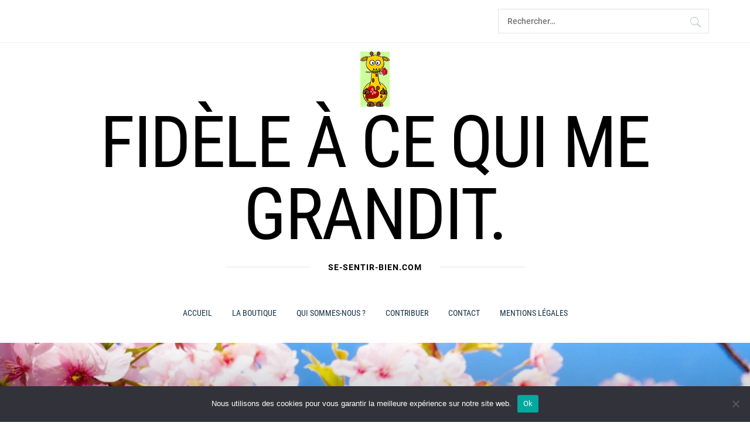

--- FILE ---
content_type: text/html; charset=UTF-8
request_url: https://se-sentir-bien.com/le-notre-pere-revisite-de-yves-albert-dauge/
body_size: 26487
content:
<!DOCTYPE html>
<html lang="fr-FR">
<head>
    <meta charset="UTF-8">
    <meta name="viewport" content="width=device-width, initial-scale=1.0">
    <link rel="profile" href="https://gmpg.org/xfn/11">
    <link rel="pingback" href="https://se-sentir-bien.com/xmlrpc.php">

    <title>Le « Notre Père » revisité &#8211; Fidèle à ce qui me grandit.</title>
        <style type="text/css">
                        body .inner-header-overlay {
                filter: alpha(opacity=42);
                opacity: .42;
            }

            .site .section-overlay{
                filter: alpha(opacity=74);
                opacity: .74;
            }

            body .owl-carousel .owl-item.active .single-slide:after {
                content: "";
            }

            
                        body button,
            body input[type="button"],
            body input[type="reset"],
            body input[type="submit"],
            body .scroll-up:hover,
            body .scroll-up:focus,
            body .btn-link-primary,
            body .wp-block-quote,
            body .menu-description,
            .site .twp-content-details .continue-reading,
            .cover-stories-featured .twp-content-details .continue-reading:before,
            .cover-stories-featured .twp-content-details .continue-reading:after{
                background: #b8d6a2;
            }

            body .btn-link:link:hover,
            body .btn-link:visited:hover,
            .site .widget:not(.knight_social_widget) ul li a:hover,
            .site .widget:not(.knight_social_widget) ul li a:focus{
                color: #b8d6a2;
            }

            body button,
            body input[type="button"],
            body input[type="reset"],
            body input[type="submit"],
            body .btn-link,
            body .site-footer .author-info .profile-image,
            .site .twp-content-details .continue-reading-wrapper:before{
                border-color: #b8d6a2;
            }

            .site .twp-content-details .continue-reading:after{
                border-left-color: #b8d6a2;
            }

            @media only screen and (min-width: 992px) {
                body .main-navigation .menu > ul > li:hover > a,
                body .main-navigation .menu > ul > li:focus > a,
                body .main-navigation .menu > ul > li.current-menu-item > a {
                    color: #b8d6a2;
                }
            }

            
                        body .primary-bgcolor,
            body button:hover,
            body button:focus,
            body input[type="button"]:hover,
            body input[type="button"]:focus,
            body input[type="reset"]:hover,
            body input[type="reset"]:focus,
            body input[type="submit"]:hover,
            body input[type="submit"]:focus,
            body .scroll-up {
                background-color: #b8d6a2;
            }

            body .primary-textcolor {
                color: #b8d6a2;;
            }

            body button:hover,
            body button:focus,
            body input[type="button"]:hover,
            body input[type="button"]:focus,
            body input[type="reset"]:hover,
            body input[type="reset"]:focus,
            body input[type="submit"]:hover,
            body input[type="submit"]:focus {
                border-color: #b8d6a2;
            }

            
                        body .site-footer .footer-bottom {
                background: #8224e3;
            }

            
                        body h1,
            body h2,
            body h3,
            body h4,
            body h5,
            body h6,
            body .main-navigation a,
            body .primary-font {
                font-family: Roboto Condensed !important;
            }

            
                        body,
            body button,
            body input,
            body select,
            body textarea,
            body .secondary-font {
                font-family: Roboto !important;
            }

            
                        body .site, body .site button, body .site input, body .site select, body .site textarea {
                font-size: 16px;
            }

            

                        @media only screen and (min-width: 768px){
                body .site .slide-title {
                    font-size: 40px !important;
                }
            }
            
                        @media only screen and (min-width: 768px){
                body .site .entry-title {
                    font-size: 28px !important;
                }
            }
            
                        @media only screen and (min-width: 768px){
                body .site .entry-title.entry-title-small {
                    font-size: 24px !important;
                }
            }
            


        </style>

    <meta name='robots' content='max-image-preview:large' />
<link rel='dns-prefetch' href='//js.stripe.com' />
<link rel="alternate" type="application/rss+xml" title="Fidèle à ce qui me grandit. &raquo; Flux" href="https://se-sentir-bien.com/feed/" />
<link rel="alternate" type="application/rss+xml" title="Fidèle à ce qui me grandit. &raquo; Flux des commentaires" href="https://se-sentir-bien.com/comments/feed/" />
<link rel="alternate" type="application/rss+xml" title="Fidèle à ce qui me grandit. &raquo; Le « Notre Père » revisité Flux des commentaires" href="https://se-sentir-bien.com/le-notre-pere-revisite-de-yves-albert-dauge/feed/" />
		<!-- This site uses the Google Analytics by ExactMetrics plugin v8.10.2 - Using Analytics tracking - https://www.exactmetrics.com/ -->
							<script src="//www.googletagmanager.com/gtag/js?id=G-GLZEZC03Q8"  data-cfasync="false" data-wpfc-render="false" type="text/javascript" async></script>
			<script data-cfasync="false" data-wpfc-render="false" type="text/javascript">
				var em_version = '8.10.2';
				var em_track_user = true;
				var em_no_track_reason = '';
								var ExactMetricsDefaultLocations = {"page_location":"https:\/\/se-sentir-bien.com\/le-notre-pere-revisite-de-yves-albert-dauge\/"};
								if ( typeof ExactMetricsPrivacyGuardFilter === 'function' ) {
					var ExactMetricsLocations = (typeof ExactMetricsExcludeQuery === 'object') ? ExactMetricsPrivacyGuardFilter( ExactMetricsExcludeQuery ) : ExactMetricsPrivacyGuardFilter( ExactMetricsDefaultLocations );
				} else {
					var ExactMetricsLocations = (typeof ExactMetricsExcludeQuery === 'object') ? ExactMetricsExcludeQuery : ExactMetricsDefaultLocations;
				}

								var disableStrs = [
										'ga-disable-G-GLZEZC03Q8',
									];

				/* Function to detect opted out users */
				function __gtagTrackerIsOptedOut() {
					for (var index = 0; index < disableStrs.length; index++) {
						if (document.cookie.indexOf(disableStrs[index] + '=true') > -1) {
							return true;
						}
					}

					return false;
				}

				/* Disable tracking if the opt-out cookie exists. */
				if (__gtagTrackerIsOptedOut()) {
					for (var index = 0; index < disableStrs.length; index++) {
						window[disableStrs[index]] = true;
					}
				}

				/* Opt-out function */
				function __gtagTrackerOptout() {
					for (var index = 0; index < disableStrs.length; index++) {
						document.cookie = disableStrs[index] + '=true; expires=Thu, 31 Dec 2099 23:59:59 UTC; path=/';
						window[disableStrs[index]] = true;
					}
				}

				if ('undefined' === typeof gaOptout) {
					function gaOptout() {
						__gtagTrackerOptout();
					}
				}
								window.dataLayer = window.dataLayer || [];

				window.ExactMetricsDualTracker = {
					helpers: {},
					trackers: {},
				};
				if (em_track_user) {
					function __gtagDataLayer() {
						dataLayer.push(arguments);
					}

					function __gtagTracker(type, name, parameters) {
						if (!parameters) {
							parameters = {};
						}

						if (parameters.send_to) {
							__gtagDataLayer.apply(null, arguments);
							return;
						}

						if (type === 'event') {
														parameters.send_to = exactmetrics_frontend.v4_id;
							var hookName = name;
							if (typeof parameters['event_category'] !== 'undefined') {
								hookName = parameters['event_category'] + ':' + name;
							}

							if (typeof ExactMetricsDualTracker.trackers[hookName] !== 'undefined') {
								ExactMetricsDualTracker.trackers[hookName](parameters);
							} else {
								__gtagDataLayer('event', name, parameters);
							}
							
						} else {
							__gtagDataLayer.apply(null, arguments);
						}
					}

					__gtagTracker('js', new Date());
					__gtagTracker('set', {
						'developer_id.dNDMyYj': true,
											});
					if ( ExactMetricsLocations.page_location ) {
						__gtagTracker('set', ExactMetricsLocations);
					}
										__gtagTracker('config', 'G-GLZEZC03Q8', {"forceSSL":"true","page_path":location.pathname + location.search + location.hash} );
										window.gtag = __gtagTracker;										(function () {
						/* https://developers.google.com/analytics/devguides/collection/analyticsjs/ */
						/* ga and __gaTracker compatibility shim. */
						var noopfn = function () {
							return null;
						};
						var newtracker = function () {
							return new Tracker();
						};
						var Tracker = function () {
							return null;
						};
						var p = Tracker.prototype;
						p.get = noopfn;
						p.set = noopfn;
						p.send = function () {
							var args = Array.prototype.slice.call(arguments);
							args.unshift('send');
							__gaTracker.apply(null, args);
						};
						var __gaTracker = function () {
							var len = arguments.length;
							if (len === 0) {
								return;
							}
							var f = arguments[len - 1];
							if (typeof f !== 'object' || f === null || typeof f.hitCallback !== 'function') {
								if ('send' === arguments[0]) {
									var hitConverted, hitObject = false, action;
									if ('event' === arguments[1]) {
										if ('undefined' !== typeof arguments[3]) {
											hitObject = {
												'eventAction': arguments[3],
												'eventCategory': arguments[2],
												'eventLabel': arguments[4],
												'value': arguments[5] ? arguments[5] : 1,
											}
										}
									}
									if ('pageview' === arguments[1]) {
										if ('undefined' !== typeof arguments[2]) {
											hitObject = {
												'eventAction': 'page_view',
												'page_path': arguments[2],
											}
										}
									}
									if (typeof arguments[2] === 'object') {
										hitObject = arguments[2];
									}
									if (typeof arguments[5] === 'object') {
										Object.assign(hitObject, arguments[5]);
									}
									if ('undefined' !== typeof arguments[1].hitType) {
										hitObject = arguments[1];
										if ('pageview' === hitObject.hitType) {
											hitObject.eventAction = 'page_view';
										}
									}
									if (hitObject) {
										action = 'timing' === arguments[1].hitType ? 'timing_complete' : hitObject.eventAction;
										hitConverted = mapArgs(hitObject);
										__gtagTracker('event', action, hitConverted);
									}
								}
								return;
							}

							function mapArgs(args) {
								var arg, hit = {};
								var gaMap = {
									'eventCategory': 'event_category',
									'eventAction': 'event_action',
									'eventLabel': 'event_label',
									'eventValue': 'event_value',
									'nonInteraction': 'non_interaction',
									'timingCategory': 'event_category',
									'timingVar': 'name',
									'timingValue': 'value',
									'timingLabel': 'event_label',
									'page': 'page_path',
									'location': 'page_location',
									'title': 'page_title',
									'referrer' : 'page_referrer',
								};
								for (arg in args) {
																		if (!(!args.hasOwnProperty(arg) || !gaMap.hasOwnProperty(arg))) {
										hit[gaMap[arg]] = args[arg];
									} else {
										hit[arg] = args[arg];
									}
								}
								return hit;
							}

							try {
								f.hitCallback();
							} catch (ex) {
							}
						};
						__gaTracker.create = newtracker;
						__gaTracker.getByName = newtracker;
						__gaTracker.getAll = function () {
							return [];
						};
						__gaTracker.remove = noopfn;
						__gaTracker.loaded = true;
						window['__gaTracker'] = __gaTracker;
					})();
									} else {
										console.log("");
					(function () {
						function __gtagTracker() {
							return null;
						}

						window['__gtagTracker'] = __gtagTracker;
						window['gtag'] = __gtagTracker;
					})();
									}
			</script>
							<!-- / Google Analytics by ExactMetrics -->
		<script type="text/javascript">
/* <![CDATA[ */
window._wpemojiSettings = {"baseUrl":"https:\/\/s.w.org\/images\/core\/emoji\/15.0.3\/72x72\/","ext":".png","svgUrl":"https:\/\/s.w.org\/images\/core\/emoji\/15.0.3\/svg\/","svgExt":".svg","source":{"wpemoji":"https:\/\/se-sentir-bien.com\/wp-includes\/js\/wp-emoji.js?ver=6.5.7","twemoji":"https:\/\/se-sentir-bien.com\/wp-includes\/js\/twemoji.js?ver=6.5.7"}};
/**
 * @output wp-includes/js/wp-emoji-loader.js
 */

/**
 * Emoji Settings as exported in PHP via _print_emoji_detection_script().
 * @typedef WPEmojiSettings
 * @type {object}
 * @property {?object} source
 * @property {?string} source.concatemoji
 * @property {?string} source.twemoji
 * @property {?string} source.wpemoji
 * @property {?boolean} DOMReady
 * @property {?Function} readyCallback
 */

/**
 * Support tests.
 * @typedef SupportTests
 * @type {object}
 * @property {?boolean} flag
 * @property {?boolean} emoji
 */

/**
 * IIFE to detect emoji support and load Twemoji if needed.
 *
 * @param {Window} window
 * @param {Document} document
 * @param {WPEmojiSettings} settings
 */
( function wpEmojiLoader( window, document, settings ) {
	if ( typeof Promise === 'undefined' ) {
		return;
	}

	var sessionStorageKey = 'wpEmojiSettingsSupports';
	var tests = [ 'flag', 'emoji' ];

	/**
	 * Checks whether the browser supports offloading to a Worker.
	 *
	 * @since 6.3.0
	 *
	 * @private
	 *
	 * @returns {boolean}
	 */
	function supportsWorkerOffloading() {
		return (
			typeof Worker !== 'undefined' &&
			typeof OffscreenCanvas !== 'undefined' &&
			typeof URL !== 'undefined' &&
			URL.createObjectURL &&
			typeof Blob !== 'undefined'
		);
	}

	/**
	 * @typedef SessionSupportTests
	 * @type {object}
	 * @property {number} timestamp
	 * @property {SupportTests} supportTests
	 */

	/**
	 * Get support tests from session.
	 *
	 * @since 6.3.0
	 *
	 * @private
	 *
	 * @returns {?SupportTests} Support tests, or null if not set or older than 1 week.
	 */
	function getSessionSupportTests() {
		try {
			/** @type {SessionSupportTests} */
			var item = JSON.parse(
				sessionStorage.getItem( sessionStorageKey )
			);
			if (
				typeof item === 'object' &&
				typeof item.timestamp === 'number' &&
				new Date().valueOf() < item.timestamp + 604800 && // Note: Number is a week in seconds.
				typeof item.supportTests === 'object'
			) {
				return item.supportTests;
			}
		} catch ( e ) {}
		return null;
	}

	/**
	 * Persist the supports in session storage.
	 *
	 * @since 6.3.0
	 *
	 * @private
	 *
	 * @param {SupportTests} supportTests Support tests.
	 */
	function setSessionSupportTests( supportTests ) {
		try {
			/** @type {SessionSupportTests} */
			var item = {
				supportTests: supportTests,
				timestamp: new Date().valueOf()
			};

			sessionStorage.setItem(
				sessionStorageKey,
				JSON.stringify( item )
			);
		} catch ( e ) {}
	}

	/**
	 * Checks if two sets of Emoji characters render the same visually.
	 *
	 * This function may be serialized to run in a Worker. Therefore, it cannot refer to variables from the containing
	 * scope. Everything must be passed by parameters.
	 *
	 * @since 4.9.0
	 *
	 * @private
	 *
	 * @param {CanvasRenderingContext2D} context 2D Context.
	 * @param {string} set1 Set of Emoji to test.
	 * @param {string} set2 Set of Emoji to test.
	 *
	 * @return {boolean} True if the two sets render the same.
	 */
	function emojiSetsRenderIdentically( context, set1, set2 ) {
		// Cleanup from previous test.
		context.clearRect( 0, 0, context.canvas.width, context.canvas.height );
		context.fillText( set1, 0, 0 );
		var rendered1 = new Uint32Array(
			context.getImageData(
				0,
				0,
				context.canvas.width,
				context.canvas.height
			).data
		);

		// Cleanup from previous test.
		context.clearRect( 0, 0, context.canvas.width, context.canvas.height );
		context.fillText( set2, 0, 0 );
		var rendered2 = new Uint32Array(
			context.getImageData(
				0,
				0,
				context.canvas.width,
				context.canvas.height
			).data
		);

		return rendered1.every( function ( rendered2Data, index ) {
			return rendered2Data === rendered2[ index ];
		} );
	}

	/**
	 * Determines if the browser properly renders Emoji that Twemoji can supplement.
	 *
	 * This function may be serialized to run in a Worker. Therefore, it cannot refer to variables from the containing
	 * scope. Everything must be passed by parameters.
	 *
	 * @since 4.2.0
	 *
	 * @private
	 *
	 * @param {CanvasRenderingContext2D} context 2D Context.
	 * @param {string} type Whether to test for support of "flag" or "emoji".
	 * @param {Function} emojiSetsRenderIdentically Reference to emojiSetsRenderIdentically function, needed due to minification.
	 *
	 * @return {boolean} True if the browser can render emoji, false if it cannot.
	 */
	function browserSupportsEmoji( context, type, emojiSetsRenderIdentically ) {
		var isIdentical;

		switch ( type ) {
			case 'flag':
				/*
				 * Test for Transgender flag compatibility. Added in Unicode 13.
				 *
				 * To test for support, we try to render it, and compare the rendering to how it would look if
				 * the browser doesn't render it correctly (white flag emoji + transgender symbol).
				 */
				isIdentical = emojiSetsRenderIdentically(
					context,
					'\uD83C\uDFF3\uFE0F\u200D\u26A7\uFE0F', // as a zero-width joiner sequence
					'\uD83C\uDFF3\uFE0F\u200B\u26A7\uFE0F' // separated by a zero-width space
				);

				if ( isIdentical ) {
					return false;
				}

				/*
				 * Test for UN flag compatibility. This is the least supported of the letter locale flags,
				 * so gives us an easy test for full support.
				 *
				 * To test for support, we try to render it, and compare the rendering to how it would look if
				 * the browser doesn't render it correctly ([U] + [N]).
				 */
				isIdentical = emojiSetsRenderIdentically(
					context,
					'\uD83C\uDDFA\uD83C\uDDF3', // as the sequence of two code points
					'\uD83C\uDDFA\u200B\uD83C\uDDF3' // as the two code points separated by a zero-width space
				);

				if ( isIdentical ) {
					return false;
				}

				/*
				 * Test for English flag compatibility. England is a country in the United Kingdom, it
				 * does not have a two letter locale code but rather a five letter sub-division code.
				 *
				 * To test for support, we try to render it, and compare the rendering to how it would look if
				 * the browser doesn't render it correctly (black flag emoji + [G] + [B] + [E] + [N] + [G]).
				 */
				isIdentical = emojiSetsRenderIdentically(
					context,
					// as the flag sequence
					'\uD83C\uDFF4\uDB40\uDC67\uDB40\uDC62\uDB40\uDC65\uDB40\uDC6E\uDB40\uDC67\uDB40\uDC7F',
					// with each code point separated by a zero-width space
					'\uD83C\uDFF4\u200B\uDB40\uDC67\u200B\uDB40\uDC62\u200B\uDB40\uDC65\u200B\uDB40\uDC6E\u200B\uDB40\uDC67\u200B\uDB40\uDC7F'
				);

				return ! isIdentical;
			case 'emoji':
				/*
				 * Four and twenty blackbirds baked in a pie.
				 *
				 * To test for Emoji 15.0 support, try to render a new emoji: Blackbird.
				 *
				 * The Blackbird is a ZWJ sequence combining 🐦 Bird and ⬛ large black square.,
				 *
				 * 0x1F426 (\uD83D\uDC26) == Bird
				 * 0x200D == Zero-Width Joiner (ZWJ) that links the code points for the new emoji or
				 * 0x200B == Zero-Width Space (ZWS) that is rendered for clients not supporting the new emoji.
				 * 0x2B1B == Large Black Square
				 *
				 * When updating this test for future Emoji releases, ensure that individual emoji that make up the
				 * sequence come from older emoji standards.
				 */
				isIdentical = emojiSetsRenderIdentically(
					context,
					'\uD83D\uDC26\u200D\u2B1B', // as the zero-width joiner sequence
					'\uD83D\uDC26\u200B\u2B1B' // separated by a zero-width space
				);

				return ! isIdentical;
		}

		return false;
	}

	/**
	 * Checks emoji support tests.
	 *
	 * This function may be serialized to run in a Worker. Therefore, it cannot refer to variables from the containing
	 * scope. Everything must be passed by parameters.
	 *
	 * @since 6.3.0
	 *
	 * @private
	 *
	 * @param {string[]} tests Tests.
	 * @param {Function} browserSupportsEmoji Reference to browserSupportsEmoji function, needed due to minification.
	 * @param {Function} emojiSetsRenderIdentically Reference to emojiSetsRenderIdentically function, needed due to minification.
	 *
	 * @return {SupportTests} Support tests.
	 */
	function testEmojiSupports( tests, browserSupportsEmoji, emojiSetsRenderIdentically ) {
		var canvas;
		if (
			typeof WorkerGlobalScope !== 'undefined' &&
			self instanceof WorkerGlobalScope
		) {
			canvas = new OffscreenCanvas( 300, 150 ); // Dimensions are default for HTMLCanvasElement.
		} else {
			canvas = document.createElement( 'canvas' );
		}

		var context = canvas.getContext( '2d', { willReadFrequently: true } );

		/*
		 * Chrome on OS X added native emoji rendering in M41. Unfortunately,
		 * it doesn't work when the font is bolder than 500 weight. So, we
		 * check for bold rendering support to avoid invisible emoji in Chrome.
		 */
		context.textBaseline = 'top';
		context.font = '600 32px Arial';

		var supports = {};
		tests.forEach( function ( test ) {
			supports[ test ] = browserSupportsEmoji( context, test, emojiSetsRenderIdentically );
		} );
		return supports;
	}

	/**
	 * Adds a script to the head of the document.
	 *
	 * @ignore
	 *
	 * @since 4.2.0
	 *
	 * @param {string} src The url where the script is located.
	 *
	 * @return {void}
	 */
	function addScript( src ) {
		var script = document.createElement( 'script' );
		script.src = src;
		script.defer = true;
		document.head.appendChild( script );
	}

	settings.supports = {
		everything: true,
		everythingExceptFlag: true
	};

	// Create a promise for DOMContentLoaded since the worker logic may finish after the event has fired.
	var domReadyPromise = new Promise( function ( resolve ) {
		document.addEventListener( 'DOMContentLoaded', resolve, {
			once: true
		} );
	} );

	// Obtain the emoji support from the browser, asynchronously when possible.
	new Promise( function ( resolve ) {
		var supportTests = getSessionSupportTests();
		if ( supportTests ) {
			resolve( supportTests );
			return;
		}

		if ( supportsWorkerOffloading() ) {
			try {
				// Note that the functions are being passed as arguments due to minification.
				var workerScript =
					'postMessage(' +
					testEmojiSupports.toString() +
					'(' +
					[
						JSON.stringify( tests ),
						browserSupportsEmoji.toString(),
						emojiSetsRenderIdentically.toString()
					].join( ',' ) +
					'));';
				var blob = new Blob( [ workerScript ], {
					type: 'text/javascript'
				} );
				var worker = new Worker( URL.createObjectURL( blob ), { name: 'wpTestEmojiSupports' } );
				worker.onmessage = function ( event ) {
					supportTests = event.data;
					setSessionSupportTests( supportTests );
					worker.terminate();
					resolve( supportTests );
				};
				return;
			} catch ( e ) {}
		}

		supportTests = testEmojiSupports( tests, browserSupportsEmoji, emojiSetsRenderIdentically );
		setSessionSupportTests( supportTests );
		resolve( supportTests );
	} )
		// Once the browser emoji support has been obtained from the session, finalize the settings.
		.then( function ( supportTests ) {
			/*
			 * Tests the browser support for flag emojis and other emojis, and adjusts the
			 * support settings accordingly.
			 */
			for ( var test in supportTests ) {
				settings.supports[ test ] = supportTests[ test ];

				settings.supports.everything =
					settings.supports.everything && settings.supports[ test ];

				if ( 'flag' !== test ) {
					settings.supports.everythingExceptFlag =
						settings.supports.everythingExceptFlag &&
						settings.supports[ test ];
				}
			}

			settings.supports.everythingExceptFlag =
				settings.supports.everythingExceptFlag &&
				! settings.supports.flag;

			// Sets DOMReady to false and assigns a ready function to settings.
			settings.DOMReady = false;
			settings.readyCallback = function () {
				settings.DOMReady = true;
			};
		} )
		.then( function () {
			return domReadyPromise;
		} )
		.then( function () {
			// When the browser can not render everything we need to load a polyfill.
			if ( ! settings.supports.everything ) {
				settings.readyCallback();

				var src = settings.source || {};

				if ( src.concatemoji ) {
					addScript( src.concatemoji );
				} else if ( src.wpemoji && src.twemoji ) {
					addScript( src.twemoji );
					addScript( src.wpemoji );
				}
			}
		} );
} )( window, document, window._wpemojiSettings );

/* ]]> */
</script>
<style id='wp-emoji-styles-inline-css' type='text/css'>

	img.wp-smiley, img.emoji {
		display: inline !important;
		border: none !important;
		box-shadow: none !important;
		height: 1em !important;
		width: 1em !important;
		margin: 0 0.07em !important;
		vertical-align: -0.1em !important;
		background: none !important;
		padding: 0 !important;
	}
</style>
<link rel='stylesheet' id='wp-block-library-css' href='https://se-sentir-bien.com/wp-includes/css/dist/block-library/style.css?ver=6.5.7' type='text/css' media='all' />
<style id='wp-block-library-theme-inline-css' type='text/css'>
.wp-block-audio figcaption{
  color:#555;
  font-size:13px;
  text-align:center;
}
.is-dark-theme .wp-block-audio figcaption{
  color:#ffffffa6;
}

.wp-block-audio{
  margin:0 0 1em;
}

.wp-block-code{
  border:1px solid #ccc;
  border-radius:4px;
  font-family:Menlo,Consolas,monaco,monospace;
  padding:.8em 1em;
}

.wp-block-embed figcaption{
  color:#555;
  font-size:13px;
  text-align:center;
}
.is-dark-theme .wp-block-embed figcaption{
  color:#ffffffa6;
}

.wp-block-embed{
  margin:0 0 1em;
}

.blocks-gallery-caption{
  color:#555;
  font-size:13px;
  text-align:center;
}
.is-dark-theme .blocks-gallery-caption{
  color:#ffffffa6;
}

.wp-block-image figcaption{
  color:#555;
  font-size:13px;
  text-align:center;
}
.is-dark-theme .wp-block-image figcaption{
  color:#ffffffa6;
}

.wp-block-image{
  margin:0 0 1em;
}

.wp-block-pullquote{
  border-bottom:4px solid;
  border-top:4px solid;
  color:currentColor;
  margin-bottom:1.75em;
}
.wp-block-pullquote cite,.wp-block-pullquote footer,.wp-block-pullquote__citation{
  color:currentColor;
  font-size:.8125em;
  font-style:normal;
  text-transform:uppercase;
}

.wp-block-quote{
  border-left:.25em solid;
  margin:0 0 1.75em;
  padding-left:1em;
}
.wp-block-quote cite,.wp-block-quote footer{
  color:currentColor;
  font-size:.8125em;
  font-style:normal;
  position:relative;
}
.wp-block-quote.has-text-align-right{
  border-left:none;
  border-right:.25em solid;
  padding-left:0;
  padding-right:1em;
}
.wp-block-quote.has-text-align-center{
  border:none;
  padding-left:0;
}
.wp-block-quote.is-large,.wp-block-quote.is-style-large,.wp-block-quote.is-style-plain{
  border:none;
}

.wp-block-search .wp-block-search__label{
  font-weight:700;
}

.wp-block-search__button{
  border:1px solid #ccc;
  padding:.375em .625em;
}

:where(.wp-block-group.has-background){
  padding:1.25em 2.375em;
}

.wp-block-separator.has-css-opacity{
  opacity:.4;
}

.wp-block-separator{
  border:none;
  border-bottom:2px solid;
  margin-left:auto;
  margin-right:auto;
}
.wp-block-separator.has-alpha-channel-opacity{
  opacity:1;
}
.wp-block-separator:not(.is-style-wide):not(.is-style-dots){
  width:100px;
}
.wp-block-separator.has-background:not(.is-style-dots){
  border-bottom:none;
  height:1px;
}
.wp-block-separator.has-background:not(.is-style-wide):not(.is-style-dots){
  height:2px;
}

.wp-block-table{
  margin:0 0 1em;
}
.wp-block-table td,.wp-block-table th{
  word-break:normal;
}
.wp-block-table figcaption{
  color:#555;
  font-size:13px;
  text-align:center;
}
.is-dark-theme .wp-block-table figcaption{
  color:#ffffffa6;
}

.wp-block-video figcaption{
  color:#555;
  font-size:13px;
  text-align:center;
}
.is-dark-theme .wp-block-video figcaption{
  color:#ffffffa6;
}

.wp-block-video{
  margin:0 0 1em;
}

.wp-block-template-part.has-background{
  margin-bottom:0;
  margin-top:0;
  padding:1.25em 2.375em;
}
</style>
<style id='classic-theme-styles-inline-css' type='text/css'>
/**
 * These rules are needed for backwards compatibility.
 * They should match the button element rules in the base theme.json file.
 */
.wp-block-button__link {
	color: #ffffff;
	background-color: #32373c;
	border-radius: 9999px; /* 100% causes an oval, but any explicit but really high value retains the pill shape. */

	/* This needs a low specificity so it won't override the rules from the button element if defined in theme.json. */
	box-shadow: none;
	text-decoration: none;

	/* The extra 2px are added to size solids the same as the outline versions.*/
	padding: calc(0.667em + 2px) calc(1.333em + 2px);

	font-size: 1.125em;
}

.wp-block-file__button {
	background: #32373c;
	color: #ffffff;
	text-decoration: none;
}

</style>
<style id='global-styles-inline-css' type='text/css'>
body{--wp--preset--color--black: #000000;--wp--preset--color--cyan-bluish-gray: #abb8c3;--wp--preset--color--white: #ffffff;--wp--preset--color--pale-pink: #f78da7;--wp--preset--color--vivid-red: #cf2e2e;--wp--preset--color--luminous-vivid-orange: #ff6900;--wp--preset--color--luminous-vivid-amber: #fcb900;--wp--preset--color--light-green-cyan: #7bdcb5;--wp--preset--color--vivid-green-cyan: #00d084;--wp--preset--color--pale-cyan-blue: #8ed1fc;--wp--preset--color--vivid-cyan-blue: #0693e3;--wp--preset--color--vivid-purple: #9b51e0;--wp--preset--gradient--vivid-cyan-blue-to-vivid-purple: linear-gradient(135deg,rgba(6,147,227,1) 0%,rgb(155,81,224) 100%);--wp--preset--gradient--light-green-cyan-to-vivid-green-cyan: linear-gradient(135deg,rgb(122,220,180) 0%,rgb(0,208,130) 100%);--wp--preset--gradient--luminous-vivid-amber-to-luminous-vivid-orange: linear-gradient(135deg,rgba(252,185,0,1) 0%,rgba(255,105,0,1) 100%);--wp--preset--gradient--luminous-vivid-orange-to-vivid-red: linear-gradient(135deg,rgba(255,105,0,1) 0%,rgb(207,46,46) 100%);--wp--preset--gradient--very-light-gray-to-cyan-bluish-gray: linear-gradient(135deg,rgb(238,238,238) 0%,rgb(169,184,195) 100%);--wp--preset--gradient--cool-to-warm-spectrum: linear-gradient(135deg,rgb(74,234,220) 0%,rgb(151,120,209) 20%,rgb(207,42,186) 40%,rgb(238,44,130) 60%,rgb(251,105,98) 80%,rgb(254,248,76) 100%);--wp--preset--gradient--blush-light-purple: linear-gradient(135deg,rgb(255,206,236) 0%,rgb(152,150,240) 100%);--wp--preset--gradient--blush-bordeaux: linear-gradient(135deg,rgb(254,205,165) 0%,rgb(254,45,45) 50%,rgb(107,0,62) 100%);--wp--preset--gradient--luminous-dusk: linear-gradient(135deg,rgb(255,203,112) 0%,rgb(199,81,192) 50%,rgb(65,88,208) 100%);--wp--preset--gradient--pale-ocean: linear-gradient(135deg,rgb(255,245,203) 0%,rgb(182,227,212) 50%,rgb(51,167,181) 100%);--wp--preset--gradient--electric-grass: linear-gradient(135deg,rgb(202,248,128) 0%,rgb(113,206,126) 100%);--wp--preset--gradient--midnight: linear-gradient(135deg,rgb(2,3,129) 0%,rgb(40,116,252) 100%);--wp--preset--font-size--small: 13px;--wp--preset--font-size--medium: 20px;--wp--preset--font-size--large: 36px;--wp--preset--font-size--x-large: 42px;--wp--preset--spacing--20: 0.44rem;--wp--preset--spacing--30: 0.67rem;--wp--preset--spacing--40: 1rem;--wp--preset--spacing--50: 1.5rem;--wp--preset--spacing--60: 2.25rem;--wp--preset--spacing--70: 3.38rem;--wp--preset--spacing--80: 5.06rem;--wp--preset--shadow--natural: 6px 6px 9px rgba(0, 0, 0, 0.2);--wp--preset--shadow--deep: 12px 12px 50px rgba(0, 0, 0, 0.4);--wp--preset--shadow--sharp: 6px 6px 0px rgba(0, 0, 0, 0.2);--wp--preset--shadow--outlined: 6px 6px 0px -3px rgba(255, 255, 255, 1), 6px 6px rgba(0, 0, 0, 1);--wp--preset--shadow--crisp: 6px 6px 0px rgba(0, 0, 0, 1);}:where(.is-layout-flex){gap: 0.5em;}:where(.is-layout-grid){gap: 0.5em;}body .is-layout-flex{display: flex;}body .is-layout-flex{flex-wrap: wrap;align-items: center;}body .is-layout-flex > *{margin: 0;}body .is-layout-grid{display: grid;}body .is-layout-grid > *{margin: 0;}:where(.wp-block-columns.is-layout-flex){gap: 2em;}:where(.wp-block-columns.is-layout-grid){gap: 2em;}:where(.wp-block-post-template.is-layout-flex){gap: 1.25em;}:where(.wp-block-post-template.is-layout-grid){gap: 1.25em;}.has-black-color{color: var(--wp--preset--color--black) !important;}.has-cyan-bluish-gray-color{color: var(--wp--preset--color--cyan-bluish-gray) !important;}.has-white-color{color: var(--wp--preset--color--white) !important;}.has-pale-pink-color{color: var(--wp--preset--color--pale-pink) !important;}.has-vivid-red-color{color: var(--wp--preset--color--vivid-red) !important;}.has-luminous-vivid-orange-color{color: var(--wp--preset--color--luminous-vivid-orange) !important;}.has-luminous-vivid-amber-color{color: var(--wp--preset--color--luminous-vivid-amber) !important;}.has-light-green-cyan-color{color: var(--wp--preset--color--light-green-cyan) !important;}.has-vivid-green-cyan-color{color: var(--wp--preset--color--vivid-green-cyan) !important;}.has-pale-cyan-blue-color{color: var(--wp--preset--color--pale-cyan-blue) !important;}.has-vivid-cyan-blue-color{color: var(--wp--preset--color--vivid-cyan-blue) !important;}.has-vivid-purple-color{color: var(--wp--preset--color--vivid-purple) !important;}.has-black-background-color{background-color: var(--wp--preset--color--black) !important;}.has-cyan-bluish-gray-background-color{background-color: var(--wp--preset--color--cyan-bluish-gray) !important;}.has-white-background-color{background-color: var(--wp--preset--color--white) !important;}.has-pale-pink-background-color{background-color: var(--wp--preset--color--pale-pink) !important;}.has-vivid-red-background-color{background-color: var(--wp--preset--color--vivid-red) !important;}.has-luminous-vivid-orange-background-color{background-color: var(--wp--preset--color--luminous-vivid-orange) !important;}.has-luminous-vivid-amber-background-color{background-color: var(--wp--preset--color--luminous-vivid-amber) !important;}.has-light-green-cyan-background-color{background-color: var(--wp--preset--color--light-green-cyan) !important;}.has-vivid-green-cyan-background-color{background-color: var(--wp--preset--color--vivid-green-cyan) !important;}.has-pale-cyan-blue-background-color{background-color: var(--wp--preset--color--pale-cyan-blue) !important;}.has-vivid-cyan-blue-background-color{background-color: var(--wp--preset--color--vivid-cyan-blue) !important;}.has-vivid-purple-background-color{background-color: var(--wp--preset--color--vivid-purple) !important;}.has-black-border-color{border-color: var(--wp--preset--color--black) !important;}.has-cyan-bluish-gray-border-color{border-color: var(--wp--preset--color--cyan-bluish-gray) !important;}.has-white-border-color{border-color: var(--wp--preset--color--white) !important;}.has-pale-pink-border-color{border-color: var(--wp--preset--color--pale-pink) !important;}.has-vivid-red-border-color{border-color: var(--wp--preset--color--vivid-red) !important;}.has-luminous-vivid-orange-border-color{border-color: var(--wp--preset--color--luminous-vivid-orange) !important;}.has-luminous-vivid-amber-border-color{border-color: var(--wp--preset--color--luminous-vivid-amber) !important;}.has-light-green-cyan-border-color{border-color: var(--wp--preset--color--light-green-cyan) !important;}.has-vivid-green-cyan-border-color{border-color: var(--wp--preset--color--vivid-green-cyan) !important;}.has-pale-cyan-blue-border-color{border-color: var(--wp--preset--color--pale-cyan-blue) !important;}.has-vivid-cyan-blue-border-color{border-color: var(--wp--preset--color--vivid-cyan-blue) !important;}.has-vivid-purple-border-color{border-color: var(--wp--preset--color--vivid-purple) !important;}.has-vivid-cyan-blue-to-vivid-purple-gradient-background{background: var(--wp--preset--gradient--vivid-cyan-blue-to-vivid-purple) !important;}.has-light-green-cyan-to-vivid-green-cyan-gradient-background{background: var(--wp--preset--gradient--light-green-cyan-to-vivid-green-cyan) !important;}.has-luminous-vivid-amber-to-luminous-vivid-orange-gradient-background{background: var(--wp--preset--gradient--luminous-vivid-amber-to-luminous-vivid-orange) !important;}.has-luminous-vivid-orange-to-vivid-red-gradient-background{background: var(--wp--preset--gradient--luminous-vivid-orange-to-vivid-red) !important;}.has-very-light-gray-to-cyan-bluish-gray-gradient-background{background: var(--wp--preset--gradient--very-light-gray-to-cyan-bluish-gray) !important;}.has-cool-to-warm-spectrum-gradient-background{background: var(--wp--preset--gradient--cool-to-warm-spectrum) !important;}.has-blush-light-purple-gradient-background{background: var(--wp--preset--gradient--blush-light-purple) !important;}.has-blush-bordeaux-gradient-background{background: var(--wp--preset--gradient--blush-bordeaux) !important;}.has-luminous-dusk-gradient-background{background: var(--wp--preset--gradient--luminous-dusk) !important;}.has-pale-ocean-gradient-background{background: var(--wp--preset--gradient--pale-ocean) !important;}.has-electric-grass-gradient-background{background: var(--wp--preset--gradient--electric-grass) !important;}.has-midnight-gradient-background{background: var(--wp--preset--gradient--midnight) !important;}.has-small-font-size{font-size: var(--wp--preset--font-size--small) !important;}.has-medium-font-size{font-size: var(--wp--preset--font-size--medium) !important;}.has-large-font-size{font-size: var(--wp--preset--font-size--large) !important;}.has-x-large-font-size{font-size: var(--wp--preset--font-size--x-large) !important;}
.wp-block-navigation a:where(:not(.wp-element-button)){color: inherit;}
:where(.wp-block-post-template.is-layout-flex){gap: 1.25em;}:where(.wp-block-post-template.is-layout-grid){gap: 1.25em;}
:where(.wp-block-columns.is-layout-flex){gap: 2em;}:where(.wp-block-columns.is-layout-grid){gap: 2em;}
.wp-block-pullquote{font-size: 1.5em;line-height: 1.6;}
</style>
<link rel='stylesheet' id='contact-form-7-css' href='https://se-sentir-bien.com/wp-content/plugins/contact-form-7/includes/css/styles.css?ver=5.9.8' type='text/css' media='all' />
<link rel='stylesheet' id='cookie-notice-front-css' href='https://se-sentir-bien.com/wp-content/plugins/cookie-notice/css/front.css?ver=2.5.11' type='text/css' media='all' />
<link rel='stylesheet' id='wpedon-css' href='https://se-sentir-bien.com/wp-content/plugins/easy-paypal-donation/assets/css/wpedon.css?ver=1.5.1' type='text/css' media='all' />
<link rel='stylesheet' id='social_share_with_floating_bar-frontend-css' href='https://se-sentir-bien.com/wp-content/plugins/social-share-with-floating-bar/assets/css/frontend.css?ver=1.0.0' type='text/css' media='all' />
<link rel='stylesheet' id='knight-google-fonts-css' href='https://se-sentir-bien.com/wp-content/fonts/5201258e34b4c98fee0c48a4eabc4fb7.css?ver=1.3.7' type='text/css' media='all' />
<link rel='stylesheet' id='owlcarousel-css' href='https://se-sentir-bien.com/wp-content/themes/knight/assets/libraries/owlcarousel/css/owl.carousel.css?ver=6.5.7' type='text/css' media='all' />
<link rel='stylesheet' id='ionicons-css' href='https://se-sentir-bien.com/wp-content/themes/knight/assets/libraries/ionicons/css/ionicons.min.css?ver=6.5.7' type='text/css' media='all' />
<link rel='stylesheet' id='bootstrap-css' href='https://se-sentir-bien.com/wp-content/themes/knight/assets/libraries/bootstrap/css/bootstrap.min.css?ver=6.5.7' type='text/css' media='all' />
<link rel='stylesheet' id='magnific-popup-css' href='https://se-sentir-bien.com/wp-content/themes/knight/assets/libraries/magnific-popup/magnific-popup.css?ver=6.5.7' type='text/css' media='all' />
<link rel='stylesheet' id='mediaelement-css' href='https://se-sentir-bien.com/wp-includes/js/mediaelement/mediaelementplayer-legacy.min.css?ver=4.2.17' type='text/css' media='all' />
<link rel='stylesheet' id='knight-style-css' href='https://se-sentir-bien.com/wp-content/themes/knight/style.css?ver=6.5.7' type='text/css' media='all' />
<link rel='stylesheet' id='booster-extension-social-icons-css' href='https://se-sentir-bien.com/wp-content/plugins/booster-extension/assets/css/social-icons.min.css?ver=6.5.7' type='text/css' media='all' />
<link rel='stylesheet' id='booster-extension-style-css' href='https://se-sentir-bien.com/wp-content/plugins/booster-extension/assets/css/style.css?ver=6.5.7' type='text/css' media='all' />
<script type="text/javascript" src="https://se-sentir-bien.com/wp-content/plugins/google-analytics-dashboard-for-wp/assets/js/frontend-gtag.js?ver=1768680073" id="exactmetrics-frontend-script-js" async="async" data-wp-strategy="async"></script>
<script data-cfasync="false" data-wpfc-render="false" type="text/javascript" id='exactmetrics-frontend-script-js-extra'>/* <![CDATA[ */
var exactmetrics_frontend = {"js_events_tracking":"true","download_extensions":"zip,mp3,mpeg,pdf,docx,pptx,xlsx,rar","inbound_paths":"[{\"path\":\"\\\/go\\\/\",\"label\":\"affiliate\"},{\"path\":\"\\\/recommend\\\/\",\"label\":\"affiliate\"},{\"path\":\"\\\/out\\\/\",\"label\":\"Affiliate\"}]","home_url":"https:\/\/se-sentir-bien.com","hash_tracking":"true","v4_id":"G-GLZEZC03Q8"};/* ]]> */
</script>
<script type="text/javascript" id="cookie-notice-front-js-before">
/* <![CDATA[ */
var cnArgs = {"ajaxUrl":"https:\/\/se-sentir-bien.com\/wp-admin\/admin-ajax.php","nonce":"c82394b65c","hideEffect":"fade","position":"bottom","onScroll":false,"onScrollOffset":100,"onClick":false,"cookieName":"cookie_notice_accepted","cookieTime":2592000,"cookieTimeRejected":2592000,"globalCookie":false,"redirection":false,"cache":false,"revokeCookies":false,"revokeCookiesOpt":"automatic"};
/* ]]> */
</script>
<script type="text/javascript" src="https://se-sentir-bien.com/wp-content/plugins/cookie-notice/js/front.js?ver=2.5.11" id="cookie-notice-front-js"></script>
<script type="text/javascript" src="https://se-sentir-bien.com/wp-includes/js/jquery/jquery.js?ver=3.7.1" id="jquery-core-js"></script>
<script type="text/javascript" src="https://se-sentir-bien.com/wp-includes/js/jquery/jquery-migrate.js?ver=3.4.1" id="jquery-migrate-js"></script>
<link rel="https://api.w.org/" href="https://se-sentir-bien.com/wp-json/" /><link rel="alternate" type="application/json" href="https://se-sentir-bien.com/wp-json/wp/v2/posts/467" /><link rel="EditURI" type="application/rsd+xml" title="RSD" href="https://se-sentir-bien.com/xmlrpc.php?rsd" />
<meta name="generator" content="WordPress 6.5.7" />
<link rel="canonical" href="https://se-sentir-bien.com/le-notre-pere-revisite-de-yves-albert-dauge/" />
<link rel='shortlink' href='https://se-sentir-bien.com/?p=467' />
<link rel="alternate" type="application/json+oembed" href="https://se-sentir-bien.com/wp-json/oembed/1.0/embed?url=https%3A%2F%2Fse-sentir-bien.com%2Fle-notre-pere-revisite-de-yves-albert-dauge%2F" />
<link rel="alternate" type="text/xml+oembed" href="https://se-sentir-bien.com/wp-json/oembed/1.0/embed?url=https%3A%2F%2Fse-sentir-bien.com%2Fle-notre-pere-revisite-de-yves-albert-dauge%2F&#038;format=xml" />
        <style type="text/css">
                    
        </style>
        <link rel="icon" href="https://se-sentir-bien.com/wp-content/uploads/2018/10/cropped-flavicon-32x32.jpg" sizes="32x32" />
<link rel="icon" href="https://se-sentir-bien.com/wp-content/uploads/2018/10/cropped-flavicon-192x192.jpg" sizes="192x192" />
<link rel="apple-touch-icon" href="https://se-sentir-bien.com/wp-content/uploads/2018/10/cropped-flavicon-180x180.jpg" />
<meta name="msapplication-TileImage" content="https://se-sentir-bien.com/wp-content/uploads/2018/10/cropped-flavicon-270x270.jpg" />
		<style type="text/css" id="wp-custom-css">
			/* Contact Form 7 Style */

/* Form Container */
.wpcf7 {
    margin-bottom: 20px;
}

/* Form Fields */
.wpcf7-form-control {
    width: 100%;
    padding: 10px;
    margin-bottom: 15px;
    border: 1px solid #ccc;
    border-radius: 5px;
    box-sizing: border-box;
}
.wpcf7-form.init label{
	width: 100% !important;
}
/* Submit Button */
.wpcf7-submit {
    background-color: #007bff;
    color: #fff;
    border: none;
    padding: 10px 20px;
    cursor: pointer;
    border-radius: 5px;
    font-size: 16px;
}

.wpcf7-submit:hover, 
.wpcf7-submit:active{
	background-color: #ffc062 !important;
}

.wpcf7-submit:hover {
    background-color: #0056b3;
}

/* Success Message */
.wpcf7-response-output.wpcf7-mail-sent-ok {
    color: #28a745;
}

/* Error Message */
.wpcf7-response-output.wpcf7-validation-errors {
    color: #dc3545;
}

		</style>
		
</head>

<body data-rsssl=1 class="post-template-default single single-post postid-467 single-format-standard wp-custom-logo wp-embed-responsive booster-extension cookies-not-set group-blog right-sidebar home-content-not-enabled">
    
    <div class="preloader">
        <div class="preloader-wrapper">
            <div class="loader">
            </div>
        </div>
    </div>
<!-- full-screen-layout/boxed-layout -->
<div id="page" class="site site-bg full-screen-layout">
    <a class="skip-link screen-reader-text" href="#main">Skip to content</a>

    <header id="masthead" class="site-header" role="banner">

        
            <div class="top-bar">
                <div class="container">
                    <div class="row">

                        <div class="col-sm-8 col-xs-12">
                            <div class="tm-social-share">
                                <div class="social-icons">
                                                                    </div>
                            </div>
                        </div>

                                                    <div class="col-sm-4 col-xs-12 pull-right icon-search">
                                <form role="search" method="get" class="search-form" action="https://se-sentir-bien.com/">
				<label>
					<span class="screen-reader-text">Rechercher :</span>
					<input type="search" class="search-field" placeholder="Rechercher…" value="" name="s" />
				</label>
				<input type="submit" class="search-submit" value="Rechercher" />
			</form>                            </div>
                        
                    </div>
                </div>
            </div>

        
        <div class="top-branding">
            <div class="container">
                <div class="row">
                    <div class="col-sm-12">
                        <div class="site-branding">
                            <a href="https://se-sentir-bien.com/" class="custom-logo-link" rel="home"><img width="50" height="94" src="https://se-sentir-bien.com/wp-content/uploads/2019/08/cropped-Giraffe_coeur.png" class="custom-logo" alt="Fidèle à ce qui me grandit." decoding="async" /></a>                                <div class="site-title primary-font">
                                    <a href="https://se-sentir-bien.com/" rel="home">
                                        Fidèle à ce qui me grandit.                                    </a>
                                </div>
                                                            <p class="site-description">
                                    <span>se-sentir-bien.com</span>
                                </p>
                                                    </div>
                    </div>
                </div>
            </div>
        </div>

        <div class="top-header">
            <nav class="main-navigation" role="navigation">
                <span class="toggle-menu" aria-controls="primary-menu" aria-expanded="false">
                     <span class="screen-reader-text">
                        Primary Menu                    </span>
                    <i class="ham"></i>
                </span>
                <div class="menu"><ul id="primary-menu" class="menu"><li id="menu-item-2183" class="menu-item menu-item-type-custom menu-item-object-custom menu-item-home menu-item-2183"><a href="https://se-sentir-bien.com/">Accueil</a></li>
<li id="menu-item-4118" class="menu-item menu-item-type-post_type menu-item-object-page menu-item-4118"><a href="https://se-sentir-bien.com/la-boutique-2/">La boutique</a></li>
<li id="menu-item-2186" class="menu-item menu-item-type-post_type menu-item-object-page menu-item-2186"><a href="https://se-sentir-bien.com/about/">Qui sommes-nous ?</a></li>
<li id="menu-item-2714" class="menu-item menu-item-type-post_type menu-item-object-page menu-item-2714"><a href="https://se-sentir-bien.com/contribuer/">Contribuer</a></li>
<li id="menu-item-7135" class="menu-item menu-item-type-post_type menu-item-object-page menu-item-7135"><a href="https://se-sentir-bien.com/new-contact/">Contact</a></li>
<li id="menu-item-2187" class="menu-item menu-item-type-post_type menu-item-object-page menu-item-privacy-policy menu-item-2187"><a rel="privacy-policy" href="https://se-sentir-bien.com/essai/">Mentions légales</a></li>
</ul></div>            </nav>
        </div>

    </header>
    <!-- #masthead -->

    <!-- Innerpage Header Begins Here -->
    
        <div class="page-inner-title inner-banner primary-bgcolor data-bg"
             data-background="https://se-sentir-bien.com/wp-content/uploads/2016/03/cropped-2016-squeeze-printemps.jpg">
            <header class="entry-header">
                <div class="container">
                    <div class="row">
                        <div class="col-md-10">
                                                            <div class="entry-meta">
                                    <div class="inner-meta-info">
                                        <span class="author primary-font">  By <a class="url" href="https://se-sentir-bien.com/author/perle-joyeuse/">Perla</a></span><span class="posted-on primary-font"> <a href="https://se-sentir-bien.com/2011/05/05/" rel="bookmark"><time class="entry-date published" datetime="2011-05-05T12:51:00+00:00">5 mai 2011</time><time class="updated" datetime="2020-10-27T09:52:06+00:00">27 octobre 2020</time></a></span>
                                            <span class="post-category primary-font">
                                                 <a href="https://se-sentir-bien.com/category/messages-de-lumiere/yves-albert-dauge/" rel="category tag">Yves Albert DAUGE (Y.A.D)</a>                                            </span>
                                            
                                        
                                    </div>
                                </div>
                                <h1 class="entry-title">Le « Notre Père » revisité</h1>                                                    </div>
                    </div>
                </div>
            </header><!-- .entry-header -->
            <div class="inner-header-overlay"></div>
        </div>

            <!-- Innerpage Header Ends Here -->
    <div id="content" class="site-content">
    <div id="primary" class="content-area">
        <main id="main" class="site-main" role="main">
            <div role="navigation" aria-label="Breadcrumbs" class="breadcrumb-trail breadcrumbs" itemprop="breadcrumb"><ul class="trail-items" itemscope itemtype="http://schema.org/BreadcrumbList"><meta name="numberOfItems" content="4" /><meta name="itemListOrder" content="Ascending" /><li itemprop="itemListElement" itemscope itemtype="http://schema.org/ListItem" class="trail-item trail-begin"><a href="https://se-sentir-bien.com/" rel="home" itemprop="item"><span itemprop="name">Home</span></a><meta itemprop="position" content="1" /></li><li itemprop="itemListElement" itemscope itemtype="http://schema.org/ListItem" class="trail-item"><a href="https://se-sentir-bien.com/category/messages-de-lumiere/" itemprop="item"><span itemprop="name">Messages Vivants</span></a><meta itemprop="position" content="2" /></li><li itemprop="itemListElement" itemscope itemtype="http://schema.org/ListItem" class="trail-item"><a href="https://se-sentir-bien.com/category/messages-de-lumiere/yves-albert-dauge/" itemprop="item"><span itemprop="name">Yves Albert DAUGE (Y.A.D)</span></a><meta itemprop="position" content="3" /></li><li itemprop="itemListElement" itemscope itemtype="http://schema.org/ListItem" class="trail-item trail-end"><a href="https://se-sentir-bien.com/le-notre-pere-revisite-de-yves-albert-dauge/" itemprop="item"><span itemprop="name">Le « Notre Père » revisité</span></a><meta itemprop="position" content="4" /></li></ul></div>            
                                <div class="entry-content">
    <div class="twp-article-wrapper clearfix">
        <div class='image-full'></div>Views: 393<div class='booster-block booster-read-block'>
                <div class="twp-read-time">
                	<i class="booster-icon twp-clock"></i> <span>Read Time:</span>23 Second                </div>

            </div><p><!-- [if gte mso 9]><xml> <w:WordDocument> <w:View>Normal</w:View> <w:Zoom>0</w:Zoom> <w:HyphenationZone>21</w:HyphenationZone> <w:DoNotOptimizeForBrowser /> </w:WordDocument> </xml><![endif]--></p>
<h3>« L&rsquo;aliment nécessaire à notre transfiguration,<br />donne-le nous chaque jour ;<br />libère-nous par ta Grâce de ce que nous devons à ta Loi,<br />dans la mesure où nous faisons grâce à ceux qui nous doivent ;<br />et ne nous enferme pas dans l&rsquo;épreuve,<br />mais prends notre défense contre le Démon.<br />Car c&rsquo;est de Toi seul que dépendent la Royauté, la Force créatrice et la Gloire,<br />pour le Monde qui vient ».</h3>
<p><a href="https://se-sentir-bien.com/wp-content/uploads/2011/04/verte_colline_0011.jpg"><img fetchpriority="high" decoding="async" class="size-medium wp-image-324 aligncenter" src="https://se-sentir-bien.com/wp-content/uploads/2011/04/verte_colline_0011-225x300.jpg" alt="Notre Père" width="225" height="300" srcset="https://se-sentir-bien.com/wp-content/uploads/2011/04/verte_colline_0011-225x300.jpg 225w, https://se-sentir-bien.com/wp-content/uploads/2011/04/verte_colline_0011.jpg 400w" sizes="(max-width: 225px) 100vw, 225px" /></a></p>


<blockquote class="wp-block-quote is-layout-flow wp-block-quote-is-layout-flow"><p>Le « Notre Père » revisité de Yves Albert Dauge</p></blockquote>


		<div class=" twp-social-share  booster-clear">

						    <header class="twp-plugin-title twp-share-title">
			        <h2>Partagez!</h2>
			    </header>
			
		    <div class="twp-share-container">
				<div class="twp-social-icons twp-social-facebook">										<a class="twp-icon-holder" rel="nofollow"  onclick="twp_be_popup_new_window( event,'https://www.facebook.com/sharer/sharer.php?u=https://se-sentir-bien.com/le-notre-pere-revisite-de-yves-albert-dauge/'); "  href="https://www.facebook.com/sharer/sharer.php?u=https://se-sentir-bien.com/le-notre-pere-revisite-de-yves-albert-dauge/" >
			                                <span class="twp-social-count"><span class="booster-svg-icon"><svg class="booster-svg" aria-hidden="true" role="img" focusable="false" viewBox="0 0 24 24" xmlns="http://www.w3.org/2000/svg" width="24" height="24"><path fill="currentColor" d="M 23.25 9 L 15 9 L 15 0.75 C 15 0.335938 14.664062 0 14.25 0 L 9.75 0 C 9.335938 0 9 0.335938 9 0.75 L 9 9 L 0.75 9 C 0.335938 9 0 9.335938 0 9.75 L 0 14.25 C 0 14.664062 0.335938 15 0.75 15 L 9 15 L 9 23.25 C 9 23.664062 9.335938 24 9.75 24 L 14.25 24 C 14.664062 24 15 23.664062 15 23.25 L 15 15 L 23.25 15 C 23.664062 15 24 14.664062 24 14.25 L 24 9.75 C 24 9.335938 23.664062 9 23.25 9 Z M 23.25 9" /></svg></span></span>												<span class="twp-share-media">

													<span class="twp-share-label">
                                                        <span class="booster-svg-icon"><svg class="booster-svg" aria-hidden="true" role="img" focusable="false" viewBox="0 0 24 24" xmlns="http://www.w3.org/2000/svg" width="24" height="24"><path fill="currentColor" d="M22.675 0h-21.35c-.732 0-1.325.593-1.325 1.325v21.351c0 .731.593 1.324 1.325 1.324h11.495v-9.294h-3.128v-3.622h3.128v-2.671c0-3.1 1.893-4.788 4.659-4.788 1.325 0 2.463.099 2.795.143v3.24l-1.918.001c-1.504 0-1.795.715-1.795 1.763v2.313h3.587l-.467 3.622h-3.12v9.293h6.116c.73 0 1.323-.593 1.323-1.325v-21.35c0-.732-.593-1.325-1.325-1.325z" /></svg></span>
				                                        <span class="twp-label-title">
				                                            Facebook				                                        </span>
				                                    </span>
												</span>
																					</a>
									</div><div class="twp-social-icons twp-social-twitter">										<a class="twp-icon-holder" rel="nofollow"  onclick="twp_be_popup_new_window( event,'https://twitter.com/intent/tweet?text=Le%20« Notre%20Père »%20revisité&#038;url=https://se-sentir-bien.com/le-notre-pere-revisite-de-yves-albert-dauge/'); "  href="https://twitter.com/intent/tweet?text=Le%20« Notre%20Père »%20revisité&#038;url=https://se-sentir-bien.com/le-notre-pere-revisite-de-yves-albert-dauge/" >
			                                <span class="twp-social-count"><span class="booster-svg-icon"><svg class="booster-svg" aria-hidden="true" role="img" focusable="false" viewBox="0 0 24 24" xmlns="http://www.w3.org/2000/svg" width="24" height="24"><path fill="currentColor" d="M 23.25 9 L 15 9 L 15 0.75 C 15 0.335938 14.664062 0 14.25 0 L 9.75 0 C 9.335938 0 9 0.335938 9 0.75 L 9 9 L 0.75 9 C 0.335938 9 0 9.335938 0 9.75 L 0 14.25 C 0 14.664062 0.335938 15 0.75 15 L 9 15 L 9 23.25 C 9 23.664062 9.335938 24 9.75 24 L 14.25 24 C 14.664062 24 15 23.664062 15 23.25 L 15 15 L 23.25 15 C 23.664062 15 24 14.664062 24 14.25 L 24 9.75 C 24 9.335938 23.664062 9 23.25 9 Z M 23.25 9" /></svg></span></span>												<span class="twp-share-media">
													<span class="twp-share-label">
                                                        <span class="booster-svg-icon"><svg class="booster-svg" aria-hidden="true" role="img" focusable="false" viewBox="0 0 24 24" xmlns="http://www.w3.org/2000/svg" width="24" height="24"><path fill="currentColor" d="M18.244 2.25h3.308l-7.227 8.26 8.502 11.24H16.17l-5.214-6.817L4.99 21.75H1.68l7.73-8.835L1.254 2.25H8.08l4.713 6.231zm-1.161 17.52h1.833L7.084 4.126H5.117z"></path></svg></span>
				                                        <span class="twp-label-title">
				                                            Twitter				                                        </span>
												    </span>
												</span>
																					</a>
									</div><div class="twp-social-icons twp-social-pinterest">										<a class="twp-icon-holder" rel="nofollow" href="javascript:twp_be_pinterest()">
											<span class="twp-social-count"><span class="booster-svg-icon"><svg class="booster-svg" aria-hidden="true" role="img" focusable="false" viewBox="0 0 24 24" xmlns="http://www.w3.org/2000/svg" width="24" height="24"><path fill="currentColor" d="M 23.25 9 L 15 9 L 15 0.75 C 15 0.335938 14.664062 0 14.25 0 L 9.75 0 C 9.335938 0 9 0.335938 9 0.75 L 9 9 L 0.75 9 C 0.335938 9 0 9.335938 0 9.75 L 0 14.25 C 0 14.664062 0.335938 15 0.75 15 L 9 15 L 9 23.25 C 9 23.664062 9.335938 24 9.75 24 L 14.25 24 C 14.664062 24 15 23.664062 15 23.25 L 15 15 L 23.25 15 C 23.664062 15 24 14.664062 24 14.25 L 24 9.75 C 24 9.335938 23.664062 9 23.25 9 Z M 23.25 9" /></svg></span></span>				                                <span class="twp-share-media">
													<span class="twp-share-label">
                                                        <span class="booster-svg-icon"><svg class="booster-svg" aria-hidden="true" role="img" focusable="false" viewBox="0 0 24 24" xmlns="http://www.w3.org/2000/svg" width="24" height="24"><path fill="currentColor" d="M12.289,2C6.617,2,3.606,5.648,3.606,9.622c0,1.846,1.025,4.146,2.666,4.878c0.25,0.111,0.381,0.063,0.439-0.169 c0.044-0.175,0.267-1.029,0.365-1.428c0.032-0.128,0.017-0.237-0.091-0.362C6.445,11.911,6.01,10.75,6.01,9.668 c0-2.777,2.194-5.464,5.933-5.464c3.23,0,5.49,2.108,5.49,5.122c0,3.407-1.794,5.768-4.13,5.768c-1.291,0-2.257-1.021-1.948-2.277 c0.372-1.495,1.089-3.112,1.089-4.191c0-0.967-0.542-1.775-1.663-1.775c-1.319,0-2.379,1.309-2.379,3.059 c0,1.115,0.394,1.869,0.394,1.869s-1.302,5.279-1.54,6.261c-0.405,1.666,0.053,4.368,0.094,4.604 c0.021,0.126,0.167,0.169,0.25,0.063c0.129-0.165,1.699-2.419,2.142-4.051c0.158-0.59,0.817-2.995,0.817-2.995 c0.43,0.784,1.681,1.446,3.013,1.446c3.963,0,6.822-3.494,6.822-7.833C20.394,5.112,16.849,2,12.289,2"></path></svg></span>
				                                        <span class="twp-label-title">
				                                            Pinterest				                                        </span>
				                                    </span>
												</span>
																					</a>
									</div><div class="twp-social-icons twp-social-linkedin">										<a class="twp-icon-holder" rel="nofollow"  onclick="twp_be_popup_new_window( event,'http://www.linkedin.com/shareArticle?mini=true&#038;title=Le%20« Notre%20Père »%20revisité&#038;url=https://se-sentir-bien.com/le-notre-pere-revisite-de-yves-albert-dauge/'); "  href="http://www.linkedin.com/shareArticle?mini=true&#038;title=Le%20« Notre%20Père »%20revisité&#038;url=https://se-sentir-bien.com/le-notre-pere-revisite-de-yves-albert-dauge/" >
																							<span class="twp-share-media">
				                                    <span class="share-media-nocount">
													    <svg class="booster-svg" aria-hidden="true" role="img" focusable="false" viewBox="0 0 24 24" xmlns="http://www.w3.org/2000/svg" width="24" height="24"><path fill="currentColor" d="M19.7,3H4.3C3.582,3,3,3.582,3,4.3v15.4C3,20.418,3.582,21,4.3,21h15.4c0.718,0,1.3-0.582,1.3-1.3V4.3 C21,3.582,20.418,3,19.7,3z M8.339,18.338H5.667v-8.59h2.672V18.338z M7.004,8.574c-0.857,0-1.549-0.694-1.549-1.548 c0-0.855,0.691-1.548,1.549-1.548c0.854,0,1.547,0.694,1.547,1.548C8.551,7.881,7.858,8.574,7.004,8.574z M18.339,18.338h-2.669 v-4.177c0-0.996-0.017-2.278-1.387-2.278c-1.389,0-1.601,1.086-1.601,2.206v4.249h-2.667v-8.59h2.559v1.174h0.037 c0.356-0.675,1.227-1.387,2.526-1.387c2.703,0,3.203,1.779,3.203,4.092V18.338z"></path></svg>				                                    </span>
													<span class="twp-share-label twp-label-title">
				                                        LinkedIn				                                    </span>
												</span>
																					</a>
										</div><div class="twp-social-icons twp-social-email">										<a class="twp-icon-holder" rel="nofollow"  href="mailto:?subject=:&amp;body=Hey I Got Something For You Le « Notre Père » revisité https://se-sentir-bien.com/le-notre-pere-revisite-de-yves-albert-dauge/">
																							<span class="twp-share-media">
				                                    <span class="share-media-nocount">
													    <svg class="booster-svg" aria-hidden="true" role="img" focusable="false" viewBox="0 0 24 24" xmlns="http://www.w3.org/2000/svg" width="24" height="24"><path fill="currentColor" d="M0 3v18h24v-18h-24zm6.623 7.929l-4.623 5.712v-9.458l4.623 3.746zm-4.141-5.929h19.035l-9.517 7.713-9.518-7.713zm5.694 7.188l3.824 3.099 3.83-3.104 5.612 6.817h-18.779l5.513-6.812zm9.208-1.264l4.616-3.741v9.348l-4.616-5.607z" /></svg>				                                    </span>
				                                    <span class="twp-share-label twp-label-title">
				                                        Email				                                    </span>
												</span>
																					</a>
										</div><div class="twp-social-icons twp-social-vk">										<a class="twp-icon-holder" rel="nofollow"  onclick="twp_be_popup_new_window( event,'http://vk.com/share.php?url=https://se-sentir-bien.com/le-notre-pere-revisite-de-yves-albert-dauge/&#038;caption=Le%20« Notre%20Père »%20revisité'); "  href="http://vk.com/share.php?url=https://se-sentir-bien.com/le-notre-pere-revisite-de-yves-albert-dauge/&#038;caption=Le%20« Notre%20Père »%20revisité" >
																							<span class="twp-share-media">
				                                    <span class="share-media-nocount">
													    <svg class="booster-svg" aria-hidden="true" role="img" focusable="false" viewBox="0 0 24 24" xmlns="http://www.w3.org/2000/svg" width="24" height="24"><path fill="currentColor" d="M22,7.1c0.2,0.4-0.4,1.5-1.6,3.1c-0.2,0.2-0.4,0.5-0.7,0.9c-0.5,0.7-0.9,1.1-0.9,1.4c-0.1,0.3-0.1,0.6,0.1,0.8 c0.1,0.1,0.4,0.4,0.8,0.9h0l0,0c1,0.9,1.6,1.7,2,2.3c0,0,0,0.1,0.1,0.1c0,0.1,0,0.1,0.1,0.3c0,0.1,0,0.2,0,0.4 c0,0.1-0.1,0.2-0.3,0.3c-0.1,0.1-0.4,0.1-0.6,0.1l-2.7,0c-0.2,0-0.4,0-0.6-0.1c-0.2-0.1-0.4-0.1-0.5-0.2l-0.2-0.1 c-0.2-0.1-0.5-0.4-0.7-0.7s-0.5-0.6-0.7-0.8c-0.2-0.2-0.4-0.4-0.6-0.6C14.8,15,14.6,15,14.4,15c0,0,0,0-0.1,0c0,0-0.1,0.1-0.2,0.2 c-0.1,0.1-0.2,0.2-0.2,0.3c-0.1,0.1-0.1,0.3-0.2,0.5c-0.1,0.2-0.1,0.5-0.1,0.8c0,0.1,0,0.2,0,0.3c0,0.1-0.1,0.2-0.1,0.2l0,0.1 c-0.1,0.1-0.3,0.2-0.6,0.2h-1.2c-0.5,0-1,0-1.5-0.2c-0.5-0.1-1-0.3-1.4-0.6s-0.7-0.5-1.1-0.7s-0.6-0.4-0.7-0.6l-0.3-0.3 c-0.1-0.1-0.2-0.2-0.3-0.3s-0.4-0.5-0.7-0.9s-0.7-1-1.1-1.6c-0.4-0.6-0.8-1.3-1.3-2.2C2.9,9.4,2.5,8.5,2.1,7.5C2,7.4,2,7.3,2,7.2 c0-0.1,0-0.1,0-0.2l0-0.1c0.1-0.1,0.3-0.2,0.6-0.2l2.9,0c0.1,0,0.2,0,0.2,0.1S5.9,6.9,5.9,7L6,7c0.1,0.1,0.2,0.2,0.3,0.3 C6.4,7.7,6.5,8,6.7,8.4C6.9,8.8,7,9,7.1,9.2l0.2,0.3c0.2,0.4,0.4,0.8,0.6,1.1c0.2,0.3,0.4,0.5,0.5,0.7s0.3,0.3,0.4,0.4 c0.1,0.1,0.3,0.1,0.4,0.1c0.1,0,0.2,0,0.3-0.1c0,0,0,0,0.1-0.1c0,0,0.1-0.1,0.1-0.2c0.1-0.1,0.1-0.3,0.1-0.5c0-0.2,0.1-0.5,0.1-0.8 c0-0.4,0-0.8,0-1.3c0-0.3,0-0.5-0.1-0.8c0-0.2-0.1-0.4-0.1-0.5L9.6,7.6C9.4,7.3,9.1,7.2,8.7,7.1C8.6,7.1,8.6,7,8.7,6.9 C8.9,6.7,9,6.6,9.1,6.5c0.4-0.2,1.2-0.3,2.5-0.3c0.6,0,1,0.1,1.4,0.1c0.1,0,0.3,0.1,0.3,0.1c0.1,0.1,0.2,0.1,0.2,0.3 c0,0.1,0.1,0.2,0.1,0.3s0,0.3,0,0.5c0,0.2,0,0.4,0,0.6c0,0.2,0,0.4,0,0.7c0,0.3,0,0.6,0,0.9c0,0.1,0,0.2,0,0.4c0,0.2,0,0.4,0,0.5 c0,0.1,0,0.3,0,0.4s0.1,0.3,0.1,0.4c0.1,0.1,0.1,0.2,0.2,0.3c0.1,0,0.1,0,0.2,0c0.1,0,0.2,0,0.3-0.1c0.1-0.1,0.2-0.2,0.4-0.4 s0.3-0.4,0.5-0.7c0.2-0.3,0.5-0.7,0.7-1.1c0.4-0.7,0.8-1.5,1.1-2.3c0-0.1,0.1-0.1,0.1-0.2c0-0.1,0.1-0.1,0.1-0.1l0,0l0.1,0 c0,0,0,0,0.1,0s0.2,0,0.2,0l3,0c0.3,0,0.5,0,0.7,0S21.9,7,21.9,7L22,7.1z"></path></svg>				                                    </span>
													<span class="twp-share-label twp-label-title">
				                                        VK				                                    </span>
												</span>
																					</a>
										</div>			</div>
		</div>

	</div>
</div><!-- .entry-content -->
        <div class="related-articles">
            <header class="related-header">
                <h3 class="related-title widget-title bordered-widget-title">
                    You May Also Like                </h3>
            </header>

            <div class="entry-content">
                <div class="row">
                                    <div class="col-sm-12">
                        <div class="suggested-article">
                            
                            <div class="related-content">
                                <div class="related-article-title">
                                    <h3 class="entry-title entry-title-small"><a href="https://se-sentir-bien.com/prier-le-saint-archange-mikhael-selon-yves-albert-dauge/" rel="bookmark">Prier le Saint Archange Mikhaël selon Yves Albert Dauge</a></h3>                                </div>
                                <div class="entry-meta small-font primary-font">
                                    <span class="author primary-font">  By <a class="url" href="https://se-sentir-bien.com/author/perle-joyeuse/">Perla</a></span><span class="posted-on primary-font"> <a href="https://se-sentir-bien.com/2025/04/14/" rel="bookmark"><time class="entry-date published" datetime="2025-04-14T17:12:55+00:00">14 avril 2025</time><time class="updated" datetime="2025-04-14T17:14:10+00:00">14 avril 2025</time></a></span>                                </div>
                            </div>
                        </div>
                    </div>
                                    <div class="col-sm-12">
                        <div class="suggested-article">
                            
                            <div class="related-content">
                                <div class="related-article-title">
                                    <h3 class="entry-title entry-title-small"><a href="https://se-sentir-bien.com/message-retrouve-de-louis-cattiaux/" rel="bookmark">Message retrouvé de Louis Cattiaux</a></h3>                                </div>
                                <div class="entry-meta small-font primary-font">
                                    <span class="author primary-font">  By <a class="url" href="https://se-sentir-bien.com/author/perle-joyeuse/">Perla</a></span><span class="posted-on primary-font"> <a href="https://se-sentir-bien.com/2024/11/20/" rel="bookmark"><time class="entry-date published" datetime="2024-11-20T17:43:53+00:00">20 novembre 2024</time><time class="updated" datetime="2024-11-20T17:49:39+00:00">20 novembre 2024</time></a></span>                                </div>
                            </div>
                        </div>
                    </div>
                                    <div class="col-sm-12">
                        <div class="suggested-article">
                            
                            <div class="related-content">
                                <div class="related-article-title">
                                    <h3 class="entry-title entry-title-small"><a href="https://se-sentir-bien.com/lamour/" rel="bookmark">L&rsquo;Amour</a></h3>                                </div>
                                <div class="entry-meta small-font primary-font">
                                    <span class="author primary-font">  By <a class="url" href="https://se-sentir-bien.com/author/perle-joyeuse/">Perla</a></span><span class="posted-on primary-font"> <a href="https://se-sentir-bien.com/2024/05/09/" rel="bookmark"><time class="entry-date published" datetime="2024-05-09T16:27:47+00:00">9 mai 2024</time><time class="updated" datetime="2024-05-09T16:29:23+00:00">9 mai 2024</time></a></span>                                </div>
                            </div>
                        </div>
                    </div>
                                    <div class="col-sm-12">
                        <div class="suggested-article">
                                                            <div class="post-image">
                                    <a href="https://se-sentir-bien.com/lange-selon-yves-albert-dauge/">
                                        <img width="225" height="300" src="https://se-sentir-bien.com/wp-content/uploads/2011/04/ange_masque_parole-225x300.jpg" class="attachment-medium size-medium wp-post-image" alt="L&rsquo;ange selon Yves Albert Dauge" decoding="async" loading="lazy" srcset="https://se-sentir-bien.com/wp-content/uploads/2011/04/ange_masque_parole-225x300.jpg 225w, https://se-sentir-bien.com/wp-content/uploads/2011/04/ange_masque_parole.jpg 480w" sizes="(max-width: 225px) 100vw, 225px" />                                    </a>
                                </div>
                            
                            <div class="related-content">
                                <div class="related-article-title">
                                    <h3 class="entry-title entry-title-small"><a href="https://se-sentir-bien.com/lange-selon-yves-albert-dauge/" rel="bookmark">L&rsquo;ange selon Yves Albert Dauge</a></h3>                                </div>
                                <div class="entry-meta small-font primary-font">
                                    <span class="author primary-font">  By <a class="url" href="https://se-sentir-bien.com/author/perle-joyeuse/">Perla</a></span><span class="posted-on primary-font"> <a href="https://se-sentir-bien.com/2024/02/11/" rel="bookmark"><time class="entry-date published" datetime="2024-02-11T13:54:00+00:00">11 février 2024</time><time class="updated" datetime="2024-02-04T13:56:41+00:00">4 février 2024</time></a></span>                                </div>
                            </div>
                        </div>
                    </div>
                                    <div class="col-sm-12">
                        <div class="suggested-article">
                                                            <div class="post-image">
                                    <a href="https://se-sentir-bien.com/demandes-questions-concernant-les-ecrits-et-ouvrages-de-yad/">
                                        <img width="300" height="257" src="https://se-sentir-bien.com/wp-content/uploads/2021/08/resurrection-christ-aureole-box--300x257.jpg" class="attachment-medium size-medium wp-post-image" alt="Demandes/Questions concernant les écrits et ouvrages de Yves Albert Dauge" decoding="async" loading="lazy" srcset="https://se-sentir-bien.com/wp-content/uploads/2021/08/resurrection-christ-aureole-box--300x257.jpg 300w, https://se-sentir-bien.com/wp-content/uploads/2021/08/resurrection-christ-aureole-box-.jpg 500w" sizes="(max-width: 300px) 100vw, 300px" />                                    </a>
                                </div>
                            
                            <div class="related-content">
                                <div class="related-article-title">
                                    <h3 class="entry-title entry-title-small"><a href="https://se-sentir-bien.com/demandes-questions-concernant-les-ecrits-et-ouvrages-de-yad/" rel="bookmark">Demandes/Questions concernant les écrits et ouvrages de Yves Albert Dauge</a></h3>                                </div>
                                <div class="entry-meta small-font primary-font">
                                    <span class="author primary-font">  By <a class="url" href="https://se-sentir-bien.com/author/vastitude/">josephina</a></span><span class="posted-on primary-font"> <a href="https://se-sentir-bien.com/2024/01/18/" rel="bookmark"><time class="entry-date published" datetime="2024-01-18T16:10:00+00:00">18 janvier 2024</time><time class="updated" datetime="2024-02-03T17:57:12+00:00">3 février 2024</time></a></span>                                </div>
                            </div>
                        </div>
                    </div>
                                                </div>
            </div>
        </div>
        	<div class="single-meta">
	    		<div class="post-tags primary-bgcolor">
		<span class="tags-links"> Tags: <a href="https://se-sentir-bien.com/tag/albert-dauge/" rel="tag">Albert Dauge</a>/<a href="https://se-sentir-bien.com/tag/dauge/" rel="tag">Dauge</a>/<a href="https://se-sentir-bien.com/tag/epignosis/" rel="tag">Epignosis</a>/<a href="https://se-sentir-bien.com/tag/notre-pere/" rel="tag">Notre Père</a>/<a href="https://se-sentir-bien.com/tag/notre-pere-yves-albert-dauge/" rel="tag">Notre Pere Yves Albert Dauge</a>/<a href="https://se-sentir-bien.com/tag/yves-albert-dauge/" rel="tag">Yves Albert Dauge</a>/<a href="https://se-sentir-bien.com/tag/yves-dauge/" rel="tag">Yves Dauge</a></span>		</div>
			</div>
	</article><!-- #post-## -->
                
	<nav class="navigation post-navigation" aria-label="Publications">
		<h2 class="screen-reader-text">Navigation de l’article</h2>
		<div class="nav-links"><div class="nav-previous"><a href="https://se-sentir-bien.com/etre-jeune-du-general-mac-arthur/" rel="prev"><span class="screen-reader-text">Previous post:</span> <span class="post-title">Être jeune du Général Mac Arthur (complet)</span></a></div><div class="nav-next"><a href="https://se-sentir-bien.com/le-credo-dun-guerrier-samourai-2/" rel="next"><span class="screen-reader-text">Next post:</span> <span class="post-title">Le credo d&rsquo;un Guerrier Samouraï</span></a></div></div>
	</nav>
<div id="comments" class="comments-area">
    <div class="comments-wrapper">
        	<div id="respond" class="comment-respond">
		<h3 id="reply-title" class="comment-reply-title">Laisser un commentaire <small><a rel="nofollow" id="cancel-comment-reply-link" href="/le-notre-pere-revisite-de-yves-albert-dauge/#respond" style="display:none;">Annuler la réponse</a></small></h3><form action="https://se-sentir-bien.com/wp-comments-post.php" method="post" id="commentform" class="comment-form" novalidate><p class="comment-notes"><span id="email-notes">Votre adresse e-mail ne sera pas publiée.</span> <span class="required-field-message">Les champs obligatoires sont indiqués avec <span class="required">*</span></span></p><p class="comment-form-comment"><label for="comment">Commentaire <span class="required">*</span></label> <textarea id="comment" name="comment" cols="45" rows="8" maxlength="65525" required></textarea></p><p class="comment-form-author"><label for="author">Nom</label> <input id="author" name="author" type="text" value="" size="30" maxlength="245" autocomplete="name" /></p>
<p class="comment-form-email"><label for="email">E-mail</label> <input id="email" name="email" type="email" value="" size="30" maxlength="100" aria-describedby="email-notes" autocomplete="email" /></p>
<p class="comment-form-url"><label for="url">Site web</label> <input id="url" name="url" type="url" value="" size="30" maxlength="200" autocomplete="url" /></p>
<p class="form-submit"><input name="submit" type="submit" id="submit" class="submit" value="Laisser un commentaire" /> <input type='hidden' name='comment_post_ID' value='467' id='comment_post_ID' />
<input type='hidden' name='comment_parent' id='comment_parent' value='0' />
</p><p style="display: none;"><input type="hidden" id="akismet_comment_nonce" name="akismet_comment_nonce" value="b695a00bba" /></p><p style="display: none !important;" class="akismet-fields-container" data-prefix="ak_"><label>&#916;<textarea name="ak_hp_textarea" cols="45" rows="8" maxlength="100"></textarea></label><input type="hidden" id="ak_js_1" name="ak_js" value="24"/><script>document.getElementById( "ak_js_1" ).setAttribute( "value", ( new Date() ).getTime() );</script></p></form>	</div><!-- #respond -->
	<p class="akismet_comment_form_privacy_notice">Ce site utilise Akismet pour réduire les indésirables. <a href="https://akismet.com/privacy/" target="_blank" rel="nofollow noopener">En savoir plus sur la façon dont les données de vos commentaires sont traitées</a>.</p>    </div>
</div><!-- #comments -->
            
        </main><!-- #main -->
    </div><!-- #primary -->

<aside id="secondary" class="widget-area" role="complementary">
    <div class="theiaStickySidebar">
	    <div class="sidebar-wrapper">
	        <div id="calendar-5" class="widget widget_calendar"><h5 class="widget-title bordered-widget-title">Les Messages au fil des jours</h5><div id="calendar_wrap" class="calendar_wrap"><table id="wp-calendar" class="wp-calendar-table">
	<caption>janvier 2026</caption>
	<thead>
	<tr>
		<th scope="col" title="lundi">L</th>
		<th scope="col" title="mardi">M</th>
		<th scope="col" title="mercredi">M</th>
		<th scope="col" title="jeudi">J</th>
		<th scope="col" title="vendredi">V</th>
		<th scope="col" title="samedi">S</th>
		<th scope="col" title="dimanche">D</th>
	</tr>
	</thead>
	<tbody>
	<tr>
		<td colspan="3" class="pad">&nbsp;</td><td>1</td><td>2</td><td>3</td><td>4</td>
	</tr>
	<tr>
		<td>5</td><td>6</td><td>7</td><td>8</td><td>9</td><td>10</td><td>11</td>
	</tr>
	<tr>
		<td>12</td><td>13</td><td>14</td><td>15</td><td>16</td><td id="today">17</td><td>18</td>
	</tr>
	<tr>
		<td>19</td><td>20</td><td>21</td><td>22</td><td>23</td><td>24</td><td>25</td>
	</tr>
	<tr>
		<td>26</td><td>27</td><td>28</td><td>29</td><td>30</td><td>31</td>
		<td class="pad" colspan="1">&nbsp;</td>
	</tr>
	</tbody>
	</table><nav aria-label="Mois précédents et suivants" class="wp-calendar-nav">
		<span class="wp-calendar-nav-prev"><a href="https://se-sentir-bien.com/2025/12/">&laquo; Déc</a></span>
		<span class="pad">&nbsp;</span>
		<span class="wp-calendar-nav-next">&nbsp;</span>
	</nav></div></div><div id="media_image-3" class="widget widget_media_image"><a href="https://se-sentir-bien.com"><img width="160" height="300" src="https://se-sentir-bien.com/wp-content/uploads/2023/02/image-13.png" class="image wp-image-6291  attachment-full size-full" alt="" style="max-width: 100%; height: auto;" decoding="async" loading="lazy" /></a></div><div id="text-20" class="widget widget_text"><h5 class="widget-title bordered-widget-title">Je contribue et je soutiens Perla, Kristina (don libre)</h5>			<div class="textwidget"></div>
		</div><style>
        .wpedon-container .wpedon-select,
        .wpedon-container .wpedon-input {
            width: 171px;
            min-width: 171px;
            max-width: 171px;
        }
    </style><div class='wpedon-container wpedon-align-left'><form target='' action='https://www.paypal.com/cgi-bin/webscr' method='post' class='wpedon-form'><input type='hidden' name='cmd' value='_donations' /><input type='hidden' name='business' value='planetagirafe@gmail.com' /><input type='hidden' name='currency_code' value='EUR' /><input type='hidden' name='notify_url' value='https://se-sentir-bien.com/wp-admin/admin-post.php?action=add_wpedon_button_ipn'><input type='hidden' name='lc' value='fr_CA'><input type='hidden' name='bn' value='WPPlugin_SP'><input type='hidden' name='return' value='https://se-sentir-bien.com/newsletter/' /><input type='hidden' name='cancel_return' value='https://se-sentir-bien.com/' /><input class='wpedon_paypalbuttonimage' type='image' src='https://www.paypal.com/fr_CA/i/btn/btn_donateCC_LG.gif' border='0' name='submit' alt='Make your payments with PayPal. It is free, secure, effective.' style='border: none;'><img alt='' border='0' style='border:none;display:none;' src='https://www.paypal.com/fr_CA/i/scr/pixel.gif' width='1' height='1'><input type='hidden' name='amount' id='amount_c1d26c389afd37c2cc36ad2822404e14' value='' /><input type='hidden' name='price' id='price_c1d26c389afd37c2cc36ad2822404e14' value='' /><input type='hidden' name='item_number' value='' /><input type='hidden' name='item_name' value='Soutenez Perla et Josephina' /><input type='hidden' name='name' value='Soutenez Perla et Josephina' /><input type='hidden' name='custom' value='2383'><input type='hidden' name='no_shipping' value='2'><input type='hidden' name='no_note' value='0'><input type='hidden' name='currency_code' value='EUR'></form></div></div><div id="text-19" class="widget widget_text">			<div class="textwidget"><p><img loading="lazy" decoding="async" class="alignnone  wp-image-4532" src="https://se-sentir-bien.com/wp-content/uploads/2020/07/MERCI-300x300.jpg" alt="merci" width="224" height="224" srcset="https://se-sentir-bien.com/wp-content/uploads/2020/07/MERCI-300x300.jpg 300w, https://se-sentir-bien.com/wp-content/uploads/2020/07/MERCI-200x200.jpg 200w, https://se-sentir-bien.com/wp-content/uploads/2020/07/MERCI.jpg 380w" sizes="(max-width: 224px) 100vw, 224px" /></p>
</div>
		</div><div id="text-2" class="widget widget_text"><h5 class="widget-title bordered-widget-title">Partage</h5>			<div class="textwidget"><p>D&rsquo;informations vivifiantes, textes, vidéos, musiques, illustrations pour avancer et grandir tous ensemble au quotidien.<br />
<em><strong data-rich-text-format-boundary="true">Avertissement </strong>: ce que vous lisez ou écoutez est la réflexion et le ressenti d&rsquo;un être humain. Prenez ou laissez ce qui vous parle ou pas. Le but de ce partage est de permettre à chacun de réfléchir afin de se forger sa propre opinion. Chacun(e) est unique, libre et souverain(e) en son royaume.</em></p>
</div>
		</div><div id="categories-15" class="widget widget_categories"><h5 class="widget-title bordered-widget-title">Plan du BLOG</h5>
			<ul>
					<li class="cat-item cat-item-455"><a href="https://se-sentir-bien.com/category/communication-non-violente/">Communication Non Violente</a>
</li>
	<li class="cat-item cat-item-143"><a href="https://se-sentir-bien.com/category/les-memos-spirituels/">Mémos Spirituels (inspirés de Louise L. Hay)</a>
</li>
	<li class="cat-item cat-item-3"><a href="https://se-sentir-bien.com/category/messages-de-lumiere/">Messages Vivants</a>
<ul class='children'>
	<li class="cat-item cat-item-87"><a href="https://se-sentir-bien.com/category/messages-de-lumiere/a-mediter/">A Méditer</a>
</li>
	<li class="cat-item cat-item-13"><a href="https://se-sentir-bien.com/category/messages-de-lumiere/amour-aimer/">Amour, Aimer, Emerveillement</a>
	<ul class='children'>
	<li class="cat-item cat-item-447"><a href="https://se-sentir-bien.com/category/messages-de-lumiere/amour-aimer/djalal-al-din-rumi/">Djalal Al-dîn Rûmi</a>
</li>
	</ul>
</li>
	<li class="cat-item cat-item-23"><a href="https://se-sentir-bien.com/category/messages-de-lumiere/atelier-lune-soleil/">Atelier Lune-Soleil (Votre atelier !)</a>
</li>
	<li class="cat-item cat-item-704"><a href="https://se-sentir-bien.com/category/messages-de-lumiere/conseils-suggestions-en-temps-de-crise/">Conseils &amp; suggestions en temps de crise</a>
</li>
	<li class="cat-item cat-item-17"><a href="https://se-sentir-bien.com/category/messages-de-lumiere/elever-nos-enfants/">Elever nos enfants</a>
</li>
	<li class="cat-item cat-item-216"><a href="https://se-sentir-bien.com/category/messages-de-lumiere/formules/">Formules &amp; Techniques Evolutives</a>
</li>
	<li class="cat-item cat-item-15"><a href="https://se-sentir-bien.com/category/messages-de-lumiere/histoires-courtes/">Histoires Courtes</a>
</li>
	<li class="cat-item cat-item-26"><a href="https://se-sentir-bien.com/category/messages-de-lumiere/la-terre-mere/">La terre-mère</a>
	<ul class='children'>
	<li class="cat-item cat-item-25"><a href="https://se-sentir-bien.com/category/messages-de-lumiere/la-terre-mere/les-indiens-damerique-ou-amerindiens/">Les indiens d&#039;Amérique</a>
</li>
	</ul>
</li>
	<li class="cat-item cat-item-16"><a href="https://se-sentir-bien.com/category/messages-de-lumiere/poemes-et-citations/">Poèmes et citations</a>
</li>
	<li class="cat-item cat-item-12"><a href="https://se-sentir-bien.com/category/messages-de-lumiere/prieres-et-mantras/">Prières, bénédictions &amp; mantras</a>
</li>
	<li class="cat-item cat-item-1023"><a href="https://se-sentir-bien.com/category/messages-de-lumiere/sylvain-didelot/">Sylvain DIDELOT</a>
</li>
	<li class="cat-item cat-item-14"><a href="https://se-sentir-bien.com/category/messages-de-lumiere/textes-divers/">Textes Divers</a>
</li>
	<li class="cat-item cat-item-47"><a href="https://se-sentir-bien.com/category/messages-de-lumiere/textes-vivifiantes/">Textes vivifiants</a>
</li>
	<li class="cat-item cat-item-173"><a href="https://se-sentir-bien.com/category/messages-de-lumiere/yves-albert-dauge/">Yves Albert DAUGE (Y.A.D)</a>
</li>
</ul>
</li>
	<li class="cat-item cat-item-340"><a href="https://se-sentir-bien.com/category/moyens-dagir/">Moyens d&#039;AGIR</a>
</li>
	<li class="cat-item cat-item-297"><a href="https://se-sentir-bien.com/category/ponctuel/">Ponctuel</a>
</li>
	<li class="cat-item cat-item-191"><a href="https://se-sentir-bien.com/category/pour-vous-remercier/">Pour vous remercier</a>
</li>
	<li class="cat-item cat-item-551"><a href="https://se-sentir-bien.com/category/prendre-soin-de-soi/">Prendre soin de soi</a>
<ul class='children'>
	<li class="cat-item cat-item-20"><a href="https://se-sentir-bien.com/category/prendre-soin-de-soi/quotidien-planete/">Quotidien Planète</a>
	<ul class='children'>
	<li class="cat-item cat-item-21"><a href="https://se-sentir-bien.com/category/prendre-soin-de-soi/quotidien-planete/a-la-maison-au-bureau-dans-le-jardin-en-vacances-que-faire/">A la maison, au bureau, dans le jardin, en vacances, que faire ?</a>
</li>
	</ul>
</li>
</ul>
</li>
	<li class="cat-item cat-item-218"><a href="https://se-sentir-bien.com/category/videos/">Vidéos Messages</a>
</li>
	<li class="cat-item cat-item-498"><a href="https://se-sentir-bien.com/category/videos-musique/">Vidéos Musique</a>
</li>
	<li class="cat-item cat-item-342"><a href="https://se-sentir-bien.com/category/fourre-tout/">Zou Fourre tout</a>
<ul class='children'>
	<li class="cat-item cat-item-341"><a href="https://se-sentir-bien.com/category/fourre-tout/astuces-ordinateur/">Astuces ordinateur</a>
</li>
	<li class="cat-item cat-item-721"><a href="https://se-sentir-bien.com/category/fourre-tout/suggestion-de-lectures/">Suggestion de lectures</a>
</li>
	<li class="cat-item cat-item-725"><a href="https://se-sentir-bien.com/category/fourre-tout/typographie-et-mise-en-page/">Typographie et mise en page</a>
</li>
</ul>
</li>
			</ul>

			</div><div id="text-14" class="widget widget_text">			<div class="textwidget">

<script id="_waugnq">var _wau = _wau || []; _wau.push(["colored", "qyd33cnz3z", "gnq", "ffffff6aa84f"]);</script><script async src="//waust.at/co.js"></script>















</div>
		</div><div id="text-14" class="widget widget_text">			<div class="textwidget">

<script id="_waugnq">var _wau = _wau || []; _wau.push(["colored", "qyd33cnz3z", "gnq", "ffffff6aa84f"]);</script><script async src="//waust.at/co.js"></script>















</div>
		</div><div id="media_image-15" class="widget widget_media_image"><a href="https://se-sentir-bien.com"><img width="50" height="94" src="https://se-sentir-bien.com/wp-content/uploads/2019/08/Giraffe_coeur.png" class="image wp-image-3460  attachment-full size-full" alt="Je m&#039;aime au quotidien" style="max-width: 100%; height: auto;" decoding="async" loading="lazy" /></a></div><div id="wpsb" class="widget wpsb_opt_in"><h5 class="widget-title bordered-widget-title">Reçois les nouveaux posts par email</h5><a name="wpsbw"></a><div class="widget module">Abonne-toi. Tu recevras des e-mails pour t'avertir d'un nouvel article. <form action="#wpsbw" method="post">
<p class="wpsb_form_label">Ton E-mail:<br /> <input type="text" name="wpsb_email" id="wpsb_email" class="wpsb_form_txt" /></p>
<script type="text/javascript">
	//<![CDATA[	
		function wpsb_toggle_custom_fields (state) {
			for (i=2; i<16; i++) {
				if (obj = document.getElementById('wpsb_fld_'+i)) {
					obj.disabled = !state;
					obj.readOnly = !state;
				}
			}
		}
	//]]>
	</script>
	<p class="wpsb_form_label"><input type="radio" name="wpsb_radio_option" id="wpsb_radio_option1" onclick="wpsb_toggle_custom_fields(1)" class="wpsb_form_radio" value="wpsb_radio_in" checked="checked" /> ABONNE-TOI<br/><input type="radio" name="wpsb_radio_option" id="wpsb_radio_option2" onclick="wpsb_toggle_custom_fields(0)" class="wpsb_form_radio" value="wpsb_radio_out" /> Désabonnement</p><p class="wpsb_form_label"><input type="submit" value="Clique ! C'est fait !" class="wpsb_form_btn" /></p>
</form>
<!-- Made by www.SendBlaster.com Newsletter Software Opt-in -->
</div></div><div id="block-3" class="widget widget_block">
<h3 class="wp-block-heading">Et pour te remercier, je t'envoie le Prophète de Khalil Gibran</h3>
</div>	    </div>
	</div>
</aside><!-- #secondary --></div><!-- #content -->

    
    <section class="cover-stories">
            </section>


<footer id="colophon" class="site-footer" role="contentinfo">
    
        <div class="footer-widget">
            <div class="container">
                                    <div class="row">
                                                    <div class="contact-list col-md-4">
                                <div id="nav_menu-5" class="widget widget_nav_menu"><div class="menu-menu-container"><ul id="menu-menu" class="menu"><li class="menu-item menu-item-type-custom menu-item-object-custom menu-item-home menu-item-2183"><a href="https://se-sentir-bien.com/">Accueil</a></li>
<li class="menu-item menu-item-type-post_type menu-item-object-page menu-item-4118"><a href="https://se-sentir-bien.com/la-boutique-2/">La boutique</a></li>
<li class="menu-item menu-item-type-post_type menu-item-object-page menu-item-2186"><a href="https://se-sentir-bien.com/about/">Qui sommes-nous ?</a></li>
<li class="menu-item menu-item-type-post_type menu-item-object-page menu-item-2714"><a href="https://se-sentir-bien.com/contribuer/">Contribuer</a></li>
<li class="menu-item menu-item-type-post_type menu-item-object-page menu-item-7135"><a href="https://se-sentir-bien.com/new-contact/">Contact</a></li>
<li class="menu-item menu-item-type-post_type menu-item-object-page menu-item-privacy-policy menu-item-2187"><a rel="privacy-policy" href="https://se-sentir-bien.com/essai/">Mentions légales</a></li>
</ul></div></div>                            </div>
                                                                            <div class="contact-list col-md-4">
                                <div id="search-8" class="widget widget_search"><form role="search" method="get" class="search-form" action="https://se-sentir-bien.com/">
				<label>
					<span class="screen-reader-text">Rechercher :</span>
					<input type="search" class="search-field" placeholder="Rechercher…" value="" name="s" />
				</label>
				<input type="submit" class="search-submit" value="Rechercher" />
			</form></div>                            </div>
                                                                            <div class="contact-list col-md-4">
                                <div id="linkcat-30" class="widget widget_links"><h5 class="widget-title bordered-widget-title">Sites &amp; blogs Amis</h5>
	<ul class='xoxo blogroll'>
<li><a href="http://www.facebook.com/planetagirafe" rel="me noopener" title="sur Facebook" target="_blank">La planète à girafe</a>
sur Facebook</li>
<li><a href="https://www.pinterest.fr/planetagirafe/planetagirafe/" rel="me noopener" title="sur Pinterest  +  de 700 images" target="_blank">La planète à girafe</a>
sur Pinterest  +  de 700 images</li>
<li><a href="https://www.pinterest.fr/planetagirafe/primitive-femme/" rel="me noopener" title="sur Pinterest" target="_blank">Primitive Femme</a>
sur Pinterest</li>
<li><a href="https://www.pinterest.fr/planetagirafe/boards/" rel="me noopener" target="_blank">Tous les tableaux Se sentir bien Pinterest</a></li>

	</ul>
</div>
<div id="meta-8" class="widget widget_meta"><h5 class="widget-title bordered-widget-title">Méta</h5>
		<ul>
						<li><a href="https://se-sentir-bien.com/ssbadmin/">Connexion</a></li>
			<li><a href="https://se-sentir-bien.com/feed/">Flux des publications</a></li>
			<li><a href="https://se-sentir-bien.com/comments/feed/">Flux des commentaires</a></li>

			<li><a href="https://fr.wordpress.org/">Site de WordPress-FR</a></li>
		</ul>

		</div><div id="media_gallery-7" class="widget widget_media_gallery"><div id='gallery-1' class='gallery galleryid-467 gallery-columns-3 gallery-size-thumbnail'><figure class='gallery-item'>
			<div class='gallery-icon landscape'>
				<a href='https://se-sentir-bien.com/cropped-baby-giraffe-307016_640-2-png/'><img width="200" height="200" src="https://se-sentir-bien.com/wp-content/uploads/2018/10/cropped-baby-giraffe-307016_640-2-200x200.png" class="attachment-thumbnail size-thumbnail" alt="" decoding="async" loading="lazy" srcset="https://se-sentir-bien.com/wp-content/uploads/2018/10/cropped-baby-giraffe-307016_640-2-200x200.png 200w, https://se-sentir-bien.com/wp-content/uploads/2018/10/cropped-baby-giraffe-307016_640-2-300x300.png 300w, https://se-sentir-bien.com/wp-content/uploads/2018/10/cropped-baby-giraffe-307016_640-2-100x100.png 100w, https://se-sentir-bien.com/wp-content/uploads/2018/10/cropped-baby-giraffe-307016_640-2.png 386w" sizes="(max-width: 200px) 100vw, 200px" /></a>
			</div></figure>
		</div>
</div>                            </div>
                                                                    </div>
                            </div>
        </div>
            
    <div class="footer-bottom">
        <div class="container">
            <div class="row">
                <div class="col-sm-12">
                    <div class="footer-branding">
                        <div class="site-branding">
                            <a href="https://se-sentir-bien.com/" class="custom-logo-link" rel="home"><img width="50" height="94" src="https://se-sentir-bien.com/wp-content/uploads/2019/08/cropped-Giraffe_coeur.png" class="custom-logo" alt="Fidèle à ce qui me grandit." decoding="async" /></a>                                <div class="site-title primary-font">
                                    <a href="https://se-sentir-bien.com/" rel="home">
                                        Fidèle à ce qui me grandit.                                    </a>
                                </div>
                                                            <p class="site-description">
                                    <span>se-sentir-bien.com</span>
                                </p>
                                                    </div>
                    </div>
                </div>
            </div>

                            <div class="row">
                    <div class="col-sm-12">
                        <div class="scroll-up alt-bgcolor">
                            <i class="ion-ios-arrow-up text-light"></i>
                        </div>
                    </div>
                </div>

            
            <div class="row">
                <div class="col-md-12">
                    <div class="site-info text-center">
                        <h4 class="site-copyright">
<!--                            --><!--                            --><!--                                <span class="heart"> </span>-->
<!--                                --><!--                            -->
	                        <p></p>                            
                        </h4>
                    </div>
                </div>
            </div>
        </div>
    </div>
</footer>
</div>

    <div class="recommendation-panel-handle" id="recommendation-panel-handle">
        <div class="recommendation-panel-open">
            <i class="ion-ios-plus-empty"></i>
        </div>
    </div>
                <div class="recommendation-panel-content" id="recommendation-panel-content">
                <div class="recommendation-panel-close">
                    <i class="ion-ios-close-empty"></i>
                </div>
                <div class="recommendation-panel-slider">
                    <div class="recommendation-slides-wrapper">
                        <div class="recommendation-slides">
                                                            <div class="slide-item">
                                    <figure class="slide-item-image bg-image bg-image-0">
                                                                            </figure>
                                    <div class="slide-item-details">
                                        <h3>
                                            <a href="https://se-sentir-bien.com/jai-range-le-placard/">
                                                J&rsquo;ai rangé le placard d&rsquo;Issâ Padovani                                            </a>
                                        </h3>
                                    </div>
                                </div>
                                                            <div class="slide-item">
                                    <figure class="slide-item-image bg-image bg-image-0">
                                        <img width="193" height="300" src="https://se-sentir-bien.com/wp-content/uploads/2018/09/c64589a169197abc96f8292bc0242976-193x300.jpg" class="attachment-medium size-medium wp-post-image" alt="" decoding="async" loading="lazy" srcset="https://se-sentir-bien.com/wp-content/uploads/2018/09/c64589a169197abc96f8292bc0242976-193x300.jpg 193w, https://se-sentir-bien.com/wp-content/uploads/2018/09/c64589a169197abc96f8292bc0242976-122x190.jpg 122w, https://se-sentir-bien.com/wp-content/uploads/2018/09/c64589a169197abc96f8292bc0242976-51x80.jpg 51w, https://se-sentir-bien.com/wp-content/uploads/2018/09/c64589a169197abc96f8292bc0242976-215x335.jpg 215w, https://se-sentir-bien.com/wp-content/uploads/2018/09/c64589a169197abc96f8292bc0242976.jpg 236w" sizes="(max-width: 193px) 100vw, 193px" />                                    </figure>
                                    <div class="slide-item-details">
                                        <h3>
                                            <a href="https://se-sentir-bien.com/attention-a-nos-habitudes-conditionnees-decoute-erreurs-a-eviter-en-communication-non-violente/">
                                                Attention à nos habitudes conditionnées d&rsquo;écoute (erreurs à éviter en communication non violente)                                            </a>
                                        </h3>
                                    </div>
                                </div>
                                                            <div class="slide-item">
                                    <figure class="slide-item-image bg-image bg-image-0">
                                        <img width="298" height="300" src="https://se-sentir-bien.com/wp-content/uploads/2021/02/animals-5184509_640-298x300.png" class="attachment-medium size-medium wp-post-image" alt="" decoding="async" loading="lazy" srcset="https://se-sentir-bien.com/wp-content/uploads/2021/02/animals-5184509_640-298x300.png 298w, https://se-sentir-bien.com/wp-content/uploads/2021/02/animals-5184509_640-200x200.png 200w, https://se-sentir-bien.com/wp-content/uploads/2021/02/animals-5184509_640.png 635w" sizes="(max-width: 298px) 100vw, 298px" />                                    </figure>
                                    <div class="slide-item-details">
                                        <h3>
                                            <a href="https://se-sentir-bien.com/letre-humain-est-une-auberge-de-djalal-ad-din-rumi/">
                                                L’être humain est une auberge de Djalâl ad-Dîn Rûmî                                            </a>
                                        </h3>
                                    </div>
                                </div>
                                                            <div class="slide-item">
                                    <figure class="slide-item-image bg-image bg-image-0">
                                        <img width="165" height="300" src="https://se-sentir-bien.com/wp-content/uploads/2018/10/Giraffe_dessin-165x300.png" class="attachment-medium size-medium wp-post-image" alt="CNV expression authentique" decoding="async" loading="lazy" srcset="https://se-sentir-bien.com/wp-content/uploads/2018/10/Giraffe_dessin-165x300.png 165w, https://se-sentir-bien.com/wp-content/uploads/2018/10/Giraffe_dessin.png 275w" sizes="(max-width: 165px) 100vw, 165px" />                                    </figure>
                                    <div class="slide-item-details">
                                        <h3>
                                            <a href="https://se-sentir-bien.com/4-la-demande-cnv/">
                                                4. La demande CNV                                            </a>
                                        </h3>
                                    </div>
                                </div>
                                                            <div class="slide-item">
                                    <figure class="slide-item-image bg-image bg-image-0">
                                        <img width="300" height="200" src="https://se-sentir-bien.com/wp-content/uploads/2019/10/giraffeS-300x200.gif" class="attachment-medium size-medium wp-post-image" alt="Nos differents besoins cnv" decoding="async" loading="lazy" />                                    </figure>
                                    <div class="slide-item-details">
                                        <h3>
                                            <a href="https://se-sentir-bien.com/3-nos-besoins-fondamentaux-cnv/">
                                                3. Nos Besoins Fondamentaux  &#8211; CNV                                            </a>
                                        </h3>
                                    </div>
                                </div>
                                                            <div class="slide-item">
                                    <figure class="slide-item-image bg-image bg-image-0">
                                        <img width="300" height="243" src="https://se-sentir-bien.com/wp-content/uploads/2019/10/Marshall-Rosenberg-300x243.jpg" class="attachment-medium size-medium wp-post-image" alt="Marshall-Rosenberg" decoding="async" loading="lazy" />                                    </figure>
                                    <div class="slide-item-details">
                                        <h3>
                                            <a href="https://se-sentir-bien.com/cest-quoi-la-cnv-cest-quoi-la-communication-non-violente/">
                                                C&rsquo;est quoi la CNV ? C&rsquo;est quoi la communication non violente ?                                            </a>
                                        </h3>
                                    </div>
                                </div>
                                                            <div class="slide-item">
                                    <figure class="slide-item-image bg-image bg-image-0">
                                        <img width="165" height="300" src="https://se-sentir-bien.com/wp-content/uploads/2018/10/Giraffe_dessin-165x300.png" class="attachment-medium size-medium wp-post-image" alt="CNV expression authentique" decoding="async" loading="lazy" srcset="https://se-sentir-bien.com/wp-content/uploads/2018/10/Giraffe_dessin-165x300.png 165w, https://se-sentir-bien.com/wp-content/uploads/2018/10/Giraffe_dessin.png 275w" sizes="(max-width: 165px) 100vw, 165px" />                                    </figure>
                                    <div class="slide-item-details">
                                        <h3>
                                            <a href="https://se-sentir-bien.com/2-jexprime-mes-sentiments-emotions-cnv/">
                                                2. Exprimer ses sentiments &#038; émotions CNV                                            </a>
                                        </h3>
                                    </div>
                                </div>
                                                            <div class="slide-item">
                                    <figure class="slide-item-image bg-image bg-image-0">
                                                                            </figure>
                                    <div class="slide-item-details">
                                        <h3>
                                            <a href="https://se-sentir-bien.com/les-4-etapes-du-processus-de-la-cnv-illustrees/">
                                                Les 4 étapes du processus de la CNV par l&rsquo;image                                            </a>
                                        </h3>
                                    </div>
                                </div>
                                                            <div class="slide-item">
                                    <figure class="slide-item-image bg-image bg-image-0">
                                        <img width="165" height="300" src="https://se-sentir-bien.com/wp-content/uploads/2018/10/Giraffe_dessin-165x300.png" class="attachment-medium size-medium wp-post-image" alt="CNV expression authentique" decoding="async" loading="lazy" srcset="https://se-sentir-bien.com/wp-content/uploads/2018/10/Giraffe_dessin-165x300.png 165w, https://se-sentir-bien.com/wp-content/uploads/2018/10/Giraffe_dessin.png 275w" sizes="(max-width: 165px) 100vw, 165px" />                                    </figure>
                                    <div class="slide-item-details">
                                        <h3>
                                            <a href="https://se-sentir-bien.com/cnv-observer-sans-evaluer/">
                                                1. observer sans évaluer CNV                                            </a>
                                        </h3>
                                    </div>
                                </div>
                                                    </div>
                    </div>
                </div>
            </div>
        
<style id='core-block-supports-inline-css' type='text/css'>
/**
 * Core styles: block-supports
 */

</style>
<script type="text/javascript" src="https://se-sentir-bien.com/wp-includes/js/dist/vendor/wp-polyfill-inert.js?ver=3.1.2" id="wp-polyfill-inert-js"></script>
<script type="text/javascript" src="https://se-sentir-bien.com/wp-includes/js/dist/vendor/regenerator-runtime.js?ver=0.14.0" id="regenerator-runtime-js"></script>
<script type="text/javascript" src="https://se-sentir-bien.com/wp-includes/js/dist/vendor/wp-polyfill.js?ver=3.15.0" id="wp-polyfill-js"></script>
<script type="text/javascript" src="https://se-sentir-bien.com/wp-includes/js/dist/hooks.js?ver=2e6d63e772894a800ba8" id="wp-hooks-js"></script>
<script type="text/javascript" src="https://se-sentir-bien.com/wp-includes/js/dist/i18n.js?ver=2aff907006e2aa00e26e" id="wp-i18n-js"></script>
<script type="text/javascript" id="wp-i18n-js-after">
/* <![CDATA[ */
wp.i18n.setLocaleData( { 'text direction\u0004ltr': [ 'ltr' ] } );
/* ]]> */
</script>
<script type="text/javascript" src="https://se-sentir-bien.com/wp-content/plugins/contact-form-7/includes/swv/js/index.js?ver=5.9.8" id="swv-js"></script>
<script type="text/javascript" id="contact-form-7-js-extra">
/* <![CDATA[ */
var wpcf7 = {"api":{"root":"https:\/\/se-sentir-bien.com\/wp-json\/","namespace":"contact-form-7\/v1"}};
/* ]]> */
</script>
<script type="text/javascript" id="contact-form-7-js-translations">
/* <![CDATA[ */
( function( domain, translations ) {
	var localeData = translations.locale_data[ domain ] || translations.locale_data.messages;
	localeData[""].domain = domain;
	wp.i18n.setLocaleData( localeData, domain );
} )( "contact-form-7", {"translation-revision-date":"2024-10-17 17:27:10+0000","generator":"GlotPress\/4.0.1","domain":"messages","locale_data":{"messages":{"":{"domain":"messages","plural-forms":"nplurals=2; plural=n > 1;","lang":"fr"},"This contact form is placed in the wrong place.":["Ce formulaire de contact est plac\u00e9 dans un mauvais endroit."],"Error:":["Erreur\u00a0:"]}},"comment":{"reference":"includes\/js\/index.js"}} );
/* ]]> */
</script>
<script type="text/javascript" src="https://se-sentir-bien.com/wp-content/plugins/contact-form-7/includes/js/index.js?ver=5.9.8" id="contact-form-7-js"></script>
<script type="text/javascript" src="https://js.stripe.com/v3/" id="stripe-js-js"></script>
<script type="text/javascript" id="wpedon-js-extra">
/* <![CDATA[ */
var wpedon = {"ajaxUrl":"https:\/\/se-sentir-bien.com\/wp-admin\/admin-ajax.php","nonce":"e20414df50","opens":"1","cancel":"https:\/\/se-sentir-bien.com\/","return":"https:\/\/se-sentir-bien.com\/merci"};
/* ]]> */
</script>
<script type="text/javascript" src="https://se-sentir-bien.com/wp-content/plugins/easy-paypal-donation/assets/js/wpedon.js?ver=1.5.1" id="wpedon-js"></script>
<script type="text/javascript" src="https://se-sentir-bien.com/wp-content/themes/knight/js/skip-link-focus-fix.js?ver=20151215" id="knight-skip-link-focus-fix-js"></script>
<script type="text/javascript" src="https://se-sentir-bien.com/wp-content/themes/knight/assets/libraries/owlcarousel/js/owl.carousel.min.js?ver=6.5.7" id="owlcarousel-js"></script>
<script type="text/javascript" src="https://se-sentir-bien.com/wp-content/themes/knight/assets/libraries/bootstrap/js/bootstrap.min.js?ver=6.5.7" id="bootstrap-js"></script>
<script type="text/javascript" src="https://se-sentir-bien.com/wp-content/themes/knight/assets/libraries/magnific-popup/jquery.magnific-popup.min.js?ver=6.5.7" id="jquery-magnific-popup-js"></script>
<script type="text/javascript" id="mediaelement-core-js-before">
/* <![CDATA[ */
var mejsL10n = {"language":"fr","strings":{"mejs.download-file":"T\u00e9l\u00e9charger le fichier","mejs.install-flash":"Vous utilisez un navigateur qui n\u2019a pas le lecteur Flash activ\u00e9 ou install\u00e9. Veuillez activer votre extension Flash ou t\u00e9l\u00e9charger la derni\u00e8re version \u00e0 partir de cette adresse\u00a0: https:\/\/get.adobe.com\/flashplayer\/","mejs.fullscreen":"Plein \u00e9cran","mejs.play":"Lecture","mejs.pause":"Pause","mejs.time-slider":"Curseur de temps","mejs.time-help-text":"Utilisez les fl\u00e8ches droite\/gauche pour avancer d\u2019une seconde, haut\/bas pour avancer de dix secondes.","mejs.live-broadcast":"\u00c9mission en direct","mejs.volume-help-text":"Utilisez les fl\u00e8ches haut\/bas pour augmenter ou diminuer le volume.","mejs.unmute":"R\u00e9activer le son","mejs.mute":"Muet","mejs.volume-slider":"Curseur de volume","mejs.video-player":"Lecteur vid\u00e9o","mejs.audio-player":"Lecteur audio","mejs.captions-subtitles":"L\u00e9gendes\/Sous-titres","mejs.captions-chapters":"Chapitres","mejs.none":"Aucun","mejs.afrikaans":"Afrikaans","mejs.albanian":"Albanais","mejs.arabic":"Arabe","mejs.belarusian":"Bi\u00e9lorusse","mejs.bulgarian":"Bulgare","mejs.catalan":"Catalan","mejs.chinese":"Chinois","mejs.chinese-simplified":"Chinois (simplifi\u00e9)","mejs.chinese-traditional":"Chinois (traditionnel)","mejs.croatian":"Croate","mejs.czech":"Tch\u00e8que","mejs.danish":"Danois","mejs.dutch":"N\u00e9erlandais","mejs.english":"Anglais","mejs.estonian":"Estonien","mejs.filipino":"Filipino","mejs.finnish":"Finnois","mejs.french":"Fran\u00e7ais","mejs.galician":"Galicien","mejs.german":"Allemand","mejs.greek":"Grec","mejs.haitian-creole":"Cr\u00e9ole ha\u00eftien","mejs.hebrew":"H\u00e9breu","mejs.hindi":"Hindi","mejs.hungarian":"Hongrois","mejs.icelandic":"Islandais","mejs.indonesian":"Indon\u00e9sien","mejs.irish":"Irlandais","mejs.italian":"Italien","mejs.japanese":"Japonais","mejs.korean":"Cor\u00e9en","mejs.latvian":"Letton","mejs.lithuanian":"Lituanien","mejs.macedonian":"Mac\u00e9donien","mejs.malay":"Malais","mejs.maltese":"Maltais","mejs.norwegian":"Norv\u00e9gien","mejs.persian":"Perse","mejs.polish":"Polonais","mejs.portuguese":"Portugais","mejs.romanian":"Roumain","mejs.russian":"Russe","mejs.serbian":"Serbe","mejs.slovak":"Slovaque","mejs.slovenian":"Slov\u00e9nien","mejs.spanish":"Espagnol","mejs.swahili":"Swahili","mejs.swedish":"Su\u00e9dois","mejs.tagalog":"Tagalog","mejs.thai":"Thai","mejs.turkish":"Turc","mejs.ukrainian":"Ukrainien","mejs.vietnamese":"Vietnamien","mejs.welsh":"Ga\u00e9lique","mejs.yiddish":"Yiddish"}};
/* ]]> */
</script>
<script type="text/javascript" src="https://se-sentir-bien.com/wp-includes/js/mediaelement/mediaelement-and-player.js?ver=4.2.17" id="mediaelement-core-js"></script>
<script type="text/javascript" src="https://se-sentir-bien.com/wp-includes/js/mediaelement/mediaelement-migrate.js?ver=6.5.7" id="mediaelement-migrate-js"></script>
<script type="text/javascript" id="mediaelement-js-extra">
/* <![CDATA[ */
var _wpmejsSettings = {"pluginPath":"\/wp-includes\/js\/mediaelement\/","classPrefix":"mejs-","stretching":"responsive","audioShortcodeLibrary":"mediaelement","videoShortcodeLibrary":"mediaelement"};
/* ]]> */
</script>
<script type="text/javascript" src="https://se-sentir-bien.com/wp-content/themes/knight/assets/libraries/jquery-match-height/js/jquery.matchHeight.min.js?ver=6.5.7" id="match-height-js"></script>
<script type="text/javascript" src="https://se-sentir-bien.com/wp-content/themes/knight/assets/libraries/theiaStickySidebar/theia-sticky-sidebar.js?ver=6.5.7" id="theiaStickySidebar-js"></script>
<script type="text/javascript" src="https://se-sentir-bien.com/wp-includes/js/mediaelement/wp-mediaelement.js?ver=6.5.7" id="wp-mediaelement-js"></script>
<script type="text/javascript" id="knight-script-js-extra">
/* <![CDATA[ */
var knightVal = {"nonce":"c89e0d8e37","ajaxurl":"https:\/\/se-sentir-bien.com\/wp-admin\/admin-ajax.php"};
/* ]]> */
</script>
<script type="text/javascript" src="https://se-sentir-bien.com/wp-content/themes/knight/assets/twp/js/custom-script.js?ver=6.5.7" id="knight-script-js"></script>
<script type="text/javascript" src="https://se-sentir-bien.com/wp-includes/js/comment-reply.js?ver=6.5.7" id="comment-reply-js" async="async" data-wp-strategy="async"></script>
<script type="text/javascript" id="booster-extension-frontend-script-js-extra">
/* <![CDATA[ */
var booster_extension_frontend_script = {"ajax_url":"https:\/\/se-sentir-bien.com\/wp-admin\/admin-ajax.php","ajax_nonce":"334f652c9e"};
/* ]]> */
</script>
<script type="text/javascript" src="https://se-sentir-bien.com/wp-content/plugins/booster-extension/assets/js/frontend.js?ver=1.0.0" id="booster-extension-frontend-script-js"></script>
<script defer type="text/javascript" src="https://se-sentir-bien.com/wp-content/plugins/akismet/_inc/akismet-frontend.js?ver=1764418910" id="akismet-frontend-js"></script>

		<!-- Cookie Notice plugin v2.5.11 by Hu-manity.co https://hu-manity.co/ -->
		<div id="cookie-notice" role="dialog" class="cookie-notice-hidden cookie-revoke-hidden cn-position-bottom" aria-label="Cookie Notice" style="background-color: rgba(50,50,58,1);"><div class="cookie-notice-container" style="color: #fff"><span id="cn-notice-text" class="cn-text-container">Nous utilisons des cookies pour vous garantir la meilleure expérience sur notre site web.</span><span id="cn-notice-buttons" class="cn-buttons-container"><button id="cn-accept-cookie" data-cookie-set="accept" class="cn-set-cookie cn-button" aria-label="Ok" style="background-color: #00a99d">Ok</button></span><button type="button" id="cn-close-notice" data-cookie-set="accept" class="cn-close-icon" aria-label="Non"></button></div>
			
		</div>
		<!-- / Cookie Notice plugin --></body>
</html>

--- FILE ---
content_type: text/css
request_url: https://se-sentir-bien.com/wp-content/plugins/social-share-with-floating-bar/assets/css/frontend.css?ver=1.0.0
body_size: 975
content:
.sswfb-buttons {
    clear: both;
    display: block;
    margin: 0;
    padding: 0;
    list-style-type: none;
    font-size: 16px;
    line-height: 1.5em;
}

.sswfb-buttons:before,
.sswfb-buttons:after {
    clear: both;
    content: "";
    display: table;
}

.sswfb-buttons li {
    display: inline-block;
    margin: 0;
}

.sswfb-buttons .sswfb-button {
    display: inline-block;
    padding-right: 0.25em;
    padding-bottom: 0.5em;
    text-decoration: none;
    border: none;
    box-shadow: none;
}

.sswfb-button-inner {
    color: #ffffff;
    display: inline-block;
    padding: 0.6em 1em;
    border-radius: 3px;
    -webkit-border-radius: 3px;
    -moz-border-radius: 3px;
}

.sswfb-buttons .sswfb-icon {
    vertical-align: middle;
}

.sswfb-share-text {
    position: absolute;
    top: -9999px;
    left: -9999px;
}

.sswfb-buttons-text .sswfb-share-text {
    font-size: 14px;
    position: relative;
    top: auto;
    left: auto;
    display: inline-block;
    margin-left: 5px;
}

.sswfb-icon {
    display: inline-block;
    height: 1em;
    width: 1em;
    fill: #ffffff;
    vertical-align: -0.1em;
}

.sswfb-button:visited .sswfb-button-inner {
    color: #ffffff;
}

.sswfb-button-facebook .sswfb-button-inner {
    background: #3b5998;
}

.sswfb-button-facebook:hover .sswfb-button-inner,
.sswfb-button-facebook:focus .sswfb-button-inner,
.sswfb-button-facebook:active .sswfb-button-inner {
    background: #4466ae;
}

.sswfb-button-twitter .sswfb-button-inner {
    background: #00aced;
}

.sswfb-button-twitter:hover .sswfb-button-inner,
.sswfb-button-twitter:focus .sswfb-button-inner,
.sswfb-button-twitter:active .sswfb-button-inner {
    background: #0dbdff;
}

.sswfb-button-pinterest .sswfb-button-inner {
    background: #cb2027;
}

.sswfb-button-pinterest:hover .sswfb-button-inner,
.sswfb-button-pinterest:focus .sswfb-button-inner,
.sswfb-button-pinterest:active .sswfb-button-inner {
    background: #de2c33;
}

.sswfb-button-reddit .sswfb-button-inner {
    background: #FF5700;
}

.sswfb-button-reddit:hover .sswfb-button-inner,
.sswfb-button-reddit:focus .sswfb-button-inner,
.sswfb-button-reddit:active .sswfb-button-inner {
    background: #FF4500;
}

.sswfb-button-vk .sswfb-button-inner {
    background: #4a75a8;
}

.sswfb-button-vk:hover .sswfb-button-inner,
.sswfb-button-vk:focus .sswfb-button-inner,
.sswfb-button-vk:active .sswfb-button-inner {
    background: #234b79;
}

.sswfb-button-email .sswfb-button-inner {
    background: #999999;
}

.sswfb-button-email:hover .sswfb-button-inner,
.sswfb-button-email:focus .sswfb-button-inner,
.sswfb-button-email:active .sswfb-button-inner {
    background: #a8a8a8;
}

.sswfb-button-link .sswfb-button-inner {
    background: #999999;
}

.sswfb-button-link:hover .sswfb-button-inner,
.sswfb-button-link:focus .sswfb-button-inner,
.sswfb-button-link:active .sswfb-button-inner {
    background: #a8a8a8;
}

.sswfb-button-link:hover .sswfb-share-link-wrap, .sswfb-button-link:focus .sswfb-share-link-wrap, .sswfb-button-link:active .sswfb-share-link-wrap {
    opacity: 1;
    visibility: visible;
}

.sswfb-image-wrap {
    position: relative;
    display: inline-block;
    width: auto;
    line-height: 0;
    max-width: 100%;
}

.sswfb-image-wrap > a {
    display: inline-block;
    max-width: 100%;
}

.sswfb-image-wrap:hover .sswfb-buttons, .sswfb-image-wrap:focus .sswfb-buttons, .sswfb-image-wrap:active .sswfb-buttons {
    opacity: 1;
    visibility: visible;
}

.sswfb-image-wrap .sswfb-buttons {
    position: absolute;
    bottom: 0;
    right: 0;
    left: 0;
    margin-bottom: 0;
    text-align: right;
    opacity: 0;
    visibility: hidden;
    transition: opacity 0.2s ease;
}

.sswfb-share-link-wrap {
    position: absolute;
    bottom: 100%;
    right: 0;
    padding-right: 0.25em;
    padding-bottom: 0.5em;
    width: 60%;
    opacity: 0;
    visibility: hidden;
    transition: opacity 0.2s ease;
}

.sswfb-share-link {
    box-sizing: border-box;
    padding: 0.1em 0.6em;
    width: 100%;
    color: #222222;
    background: #ffffff;
    border: none;
    border-radius: 3px;
}

.social-bar-floating {
    position: fixed;
    top: 27%;
    left: inherit;
    right: inherit;
    z-index: 999;
}

.social-bar-floating.social-bar-floating-left {
    left: 0;
}

.social-bar-floating.social-bar-floating-right {
    right: 0;
    float: right;
}

.social-bar-floating .sswfb-buttons li {
    display: block;
}

.social-bar-floating .sswfb-buttons .sswfb-button {
    display: block;
    padding: 0;
    overflow: hidden;

}

.social-bar-floating .sswfb-buttons .sswfb-button .sswfb-button-inner {
    padding: 0;
    width: 50px;
    height: 50px;
    line-height: 50px;
    text-align: center;
    transition: width .15s ease-in-out;
    -webkit-transition: width .15s ease-in-out;
    -moztransition: width .15s ease-in-out;
}

.social-bar-floating .sswfb-buttons .sswfb-button:hover .sswfb-button-inner,
.social-bar-floating .sswfb-buttons .sswfb-button:focus .sswfb-button-inner {
    width: 70px;
}

.social-bar-floating.social-bar-floating-right .sswfb-buttons .sswfb-button .sswfb-button-inner {
    float: right;
}

.social-bar-floating .sswfb-buttons .sswfb-button {
    padding-bottom: 0;
}

.social-bar-floating .sswfb-buttons .sswfb-button .sswfb-button-inner {
    border-radius: 0;
    -webkit-border-radius: 0;
    -moz-border-radius: 0;
}

.social-bar-floating .sswfb-icon {
    display: inline-block;
    height: 1.3em;
    width: 1.3em;
}

--- FILE ---
content_type: text/javascript;charset=UTF-8
request_url: https://whos.amung.us/pingjs/?k=qyd33cnz3z&t=Le%20%C2%AB%C2%A0Notre%20P%C3%A8re%C2%A0%C2%BB%20revisit%C3%A9%20%E2%80%93%20Fid%C3%A8le%20%C3%A0%20ce%20qui%20me%20grandit.&c=u&x=https%3A%2F%2Fse-sentir-bien.com%2Fle-notre-pere-revisite-de-yves-albert-dauge%2F&y=&a=0&d=3.819&v=27&r=3020
body_size: -48
content:
WAU_r_u('1','qyd33cnz3z',0);